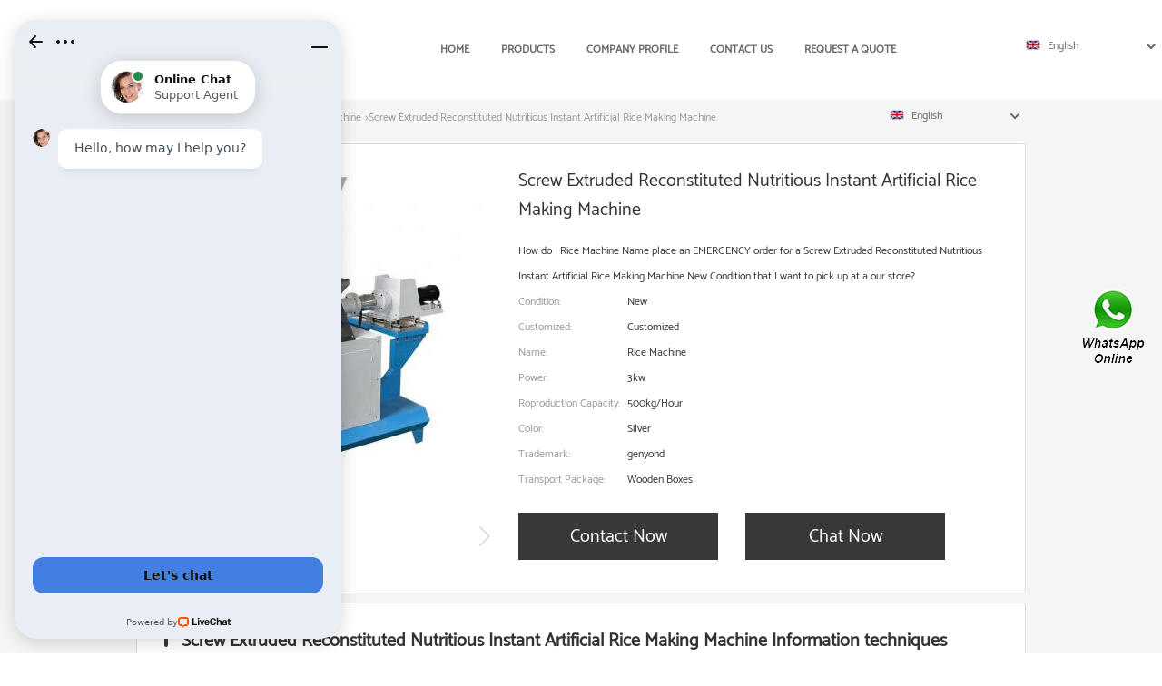

--- FILE ---
content_type: text/html; charset=UTF-8
request_url: https://www.circuitointernazionaledabruzzo.com/artificial-rice-making-machine/574359.html
body_size: 12747
content:
<!DOCTYPE html PUBLIC "-//W3C//DTD XHTML 1.0 Transitional//EN" "http://www.w3.org/TR/xhtml1/DTD/xhtml1-transitional.dtd">
<html xmlns="http://www.w3.org/1999/xhtml" lang="en">
<head>
<meta http-equiv="Content-Type" content="text/html; charset=utf-8" />
<title>Screw Extruded Reconstituted Nutritious Instant Artificial Rice Making Machine - China Fish Drying Machine Supplier</title>
<meta name="keywords" content="Screw Extruded Reconstituted Nutritious Instant Artificial Rice Making Machine, China Artificial Rice Making Machine manufacturer, Artificial Rice Making Machine supplier, Artificial Rice Making Machine for sale" />
<meta name="description" content="How  do I Rice Machine Name place an EMERGENCY order for a Screw Extruded Reconstituted Nutritious Instant Artificial Rice Making Machine New Condition  that I want to pick up at a our store?" />
<link rel="canonical" href="https://www.circuitointernazionaledabruzzo.com/artificial-rice-making-machine/574359.html" />
<link rel="alternate" media="only screen and (max-width:640)" href="https://m.circuitointernazionaledabruzzo.com/artificial-rice-making-machine/574359.html">
<link type="text/css" rel="stylesheet" href="/media/sets/msma/css/common.css" />
<link type="text/css" rel="stylesheet" href="/media/sets/msma/css/shop.css?v=2021020401" />
<link href="/media/sets/msma/css/theme.css" rel="stylesheet" type="text/css" />
<link rel="stylesheet" type="text/css" href="/media/sets/msma/css/iconfont.css">
<link rel="stylesheet" type="text/css" href="/media/sets/msma/css/online-chat.min.css">
</head>

<body>
<!--********************header********************-->
<div class="ym_header">
  <div class="ym_nav">
        <div class="ym_nav_logo"><a href="/" z-st="ym_nav_logo"><img src="https://www.circuitointernazionaledabruzzo.com/uploaded_images/28276.jpg" width="180" height="62" alt="China Fish Drying Machine Supplier"/></a></div>
        <ul class="ym_nav_menus">
            <li class="ym_nav_menus_ul"><a href="/" >Home</a></li>
            <li><a href="/products.html" >Products</a></li>
            <li><a href="/aboutus.html" >Company Profile</a></li>
            <li><a href="/contactus.html" >Contact Us</a></li>
            <li><a href="/contactnow.html" >Request a quote</a></li>
        </ul>
  </div>
    <div class="lang-select">
        <div class="lang-inner fl-clr">

            <div class="select-flag" data-role="selectParent">
                <div class="select-box fl-clr" data-role="ShowParent">
                    <span class="selectTxt" data-role="SearchShow"><img src="/media/langflags/en.png" width="16" height="11" />English</span>
                    <i></i>
                </div>
                <div class="selectMenu" style="display:none;" data-role="ListType">
                    <a href="https://www.circuitointernazionaledabruzzo.com/"><img src="/media/langflags/en.png" width="16" height="11"  style="display: inline;"/>English</a>                                    </div>
            </div>



        </div>
    </div>
</div>
<!--********************header********************--><div class="content">
    <div class="container">

        <div class="crumb">
                        <p><a href="/">Home</a>&gt;<a href="/products.html">Products</a>&gt;<a href="https://www.circuitointernazionaledabruzzo.com/artificial-rice-making-machine/">Artificial Rice Making Machine</a>&gt;<span>Screw Extruded Reconstituted Nutritious Instant Artificial Rice Making Machine</span></p>
                    <div class="select-flag" data-role="selectParent">
            <div class="select-box fl-clr" data-role="ShowParent">
                <span class="selectTxt" data-role="SearchShow"><img src="/media/langflags/en.png" width="16" height="11" />English</span>
                <i></i>
            </div>
            <div class="selectMenu" style="display:none;" data-role="ListType">
                <a href="https://www.circuitointernazionaledabruzzo.com/"><img src="/media/langflags/en.png" width="16" height="11" />English</a>            </div>
        </div>        </div>
        <!--crumb-->
        <!--crumb-->
        <div class="produce-show fl-clr">
            <div class="img-show">
                <div class="tabContent">
                    <div class="big-img">
                        <ul>
                        <li>
                            <a href="https://www.circuitointernazionaledabruzzo.com/pic-574359.html" title="Screw Extruded Reconstituted Nutritious Instant Artificial Rice Making Machine image" target="_blank">
                                <img src="https://www.circuitointernazionaledabruzzo.com/uploaded_images/c28144-screw-extruded-reconstituted-nutritious-instant-artificial-rice-making-machine.jpg" alt="Screw Extruded Reconstituted Nutritious Instant Artificial Rice Making Machine" />
                            </a>
                        </li>
                        </ul>
                    </div>
                    <div class="small-img">
                        <div class="scroll">
                                <ul>
                                <li class="current"><img src="https://www.circuitointernazionaledabruzzo.com/uploaded_images/m28144-screw-extruded-reconstituted-nutritious-instant-artificial-rice-making-machine.jpg" alt="Screw Extruded Reconstituted Nutritious Instant Artificial Rice Making Machine" /></li>
                                </ul>
                        </div>
                        <div class="prev-next">
                        <a href="javascript:void(0);" class="prev"></a>
                        <a href="javascript:void(0);" class="next"></a>
                        </div>
                    </div>
                </div>
            </div>
            <div class="simple-intro">
                <div class="title"><h1>Screw Extruded Reconstituted Nutritious Instant Artificial Rice Making Machine</h1></div>
                <ul>
                    <!-- Product Details -->
                    <li><p style="color: #333;">How  do I Rice Machine Name place an EMERGENCY order for a Screw Extruded Reconstituted Nutritious Instant Artificial Rice Making Machine New Condition  that I want to pick up at a our store?</p></li>                                                                                
                                                                                                                                          <li><label>Condition:</label><span>New</span></li>
                                                                                                                             <li><label>Customized:</label><span>Customized</span></li>
                                                                                                                             <li><label>Name:</label><span>Rice Machine</span></li>
                                                                                                                             <li><label>Power:</label><span>3kw</span></li>
                                                                                                                             <li><label>Roproduction Capacity:</label><span>500kg/Hour</span></li>
                                                                                                                             <li><label>Color:</label><span>Silver</span></li>
                                                                                                                             <li><label>Trademark:</label><span>genyond</span></li>
                                                                                                                             <li><label>Transport Package:</label><span>Wooden Boxes</span></li>
                                                                                                                                                                                                                                                                                                    </ul>
                <div class="contact-btn fl-clr"><a href="/contactnow.html" rel="nofollow">Contact Now</a><a
                            href="javascript:void(0)" class="chat-btn" onclick="chatOnline()">Chat Now</a></div>
            </div>
        </div>
<div class="opacity-layer" id="opacity-layer"></div>
<div class="chat-layer">
    <div class="top">
        <input type="hidden" id="product_id" value="574359">
        <input type="hidden" id="chat_title" value="Inquiry About Screw Extruded Reconstituted Nutritious Instant Artificial Rice Making Machine">
        <span class="company-name">China Fish Drying Machine Supplier</span>
        <p><em><i class="user"></i>China Fish Drying Machine Supplier</em><em><i class="address"></i>China</em></p>
        <a href="javascript:void(0);" class="close"></a>
    </div>
    <div class="msg-box" id="msg-box">
        <ul class="online-msg">
            <li class="left-msg"> <img src="/media/sets/trade/man.png" class="portrait"> <span><em
                        class="contactName">China Fish Drying Machine Supplier</em><i class="startTime">2020-07-10 09:46:19</i></span>
                <div class="txt-box"> Welcome to my shop! Glad to serve you! Please send your question! </div>
            </li>
        </ul>
    </div>
    <div class="send-box">
        <ul class="sendInfo fl-clr">
            <li>
                <label>*</label>
                <input type="text" class="txt" placeholder="Email" id="chat-email" validation-group="default">
                <span id="email_info"></span></li>
            <li>
                <label></label>
                <input type="text" class="txt" placeholder="Whatsapp" id="whatsapp">
            </li>
        </ul>
        <div class="checkBox">
            <label>Interested In:</label>
            <span>
                <input type="checkbox" class="check" value="1">
                Price</span> <span>
                <input type="checkbox" class="check" value="2">
                Inspection Certificate</span> <span>
                <input type="checkbox" class="check" value="3">
                Product Specifications</span> <span>
                <input type="checkbox" class="check" value="4">
                Company Profile</span> </div>
        <div class="send-area">
            <div class="leftarea">
                <textarea class="area" id="sendContent"
                    placeholder="Please enter the products and specific requirements you need to purchase."></textarea>
            </div>
            <a href="javascript:void(0)" class="send-btn default"></a>
        </div>
    </div>
</div>
        <!--produce-show-->
        <div class="product-detail">
            <div class="title"><i></i><h2>                                                                                                                                                                                                    Screw Extruded Reconstituted Nutritious Instant Artificial Rice Making Machine Information techniques
                        </h2></div>
            <table cellpadding="0" cellspacing="0">
                            <tr>
                            <td width="11%" class="title-td">Condition:</td>
                    <td width="22%">New</td>
                                        <td width="11%" class="title-td">Customized:</td>
                    <td width="22%">Customized</td>
                                        <td width="11%" class="title-td">Name:</td>
                    <td width="22%">Rice Machine</td>
                        </tr>
                                    <tr>
                            <td width="11%" class="title-td">Power:</td>
                    <td width="22%">3kw</td>
                                        <td width="11%" class="title-td">Roproduction Capacity:</td>
                    <td width="22%">500kg/Hour</td>
                                        <td width="11%" class="title-td">Color:</td>
                    <td width="22%">Silver</td>
                        </tr>
                                    <tr>
                            <td width="11%" class="title-td">Trademark:</td>
                    <td width="22%">genyond</td>
                                        <td width="11%" class="title-td">Transport Package:</td>
                    <td width="22%">Wooden Boxes</td>
                                        <td width="11%" class="title-td">Specification:</td>
                    <td width="22%">3*2*12</td>
                        </tr>
                                    <tr>
                            <td width="11%" class="title-td">Origin:</td>
                    <td width="22%">Shanghai</td>
                                        <td width="11%" class="title-td">HS Code:</td>
                    <td width="22%">8437800000</td>
                        </table>
        </div>

                <!--product-detail-->
        <div class="product-description">
            <div class="title"><i></i><h2>                                                                                                                                            Screw Extruded Reconstituted Nutritious Instant Artificial Rice Making Machine Exchange Guide</h2>
            </div>
            <!--start_insert_rand_products--><!--start_insert_google_data--><div class="product-row"><div class="news-item">
	<div class="date"></div>
	<div class="news-title"><h3>Artificial Rice Making Machine - Alibaba</h3></div>
    <div class="news-summary clear">840 products - Alibaba.com offers 840 artificial rice making machine products. About 0% of these are Energy Saving Equipment, 0% are Other Food Processing </div>
	<div class="clear"></div></div><div class="news-item">
	<div class="date"></div>
	<div class="news-title"><h3>Artificial Rice Making Machine - Alibaba</h3></div>
    <div class="news-summary clear">840 products - Alibaba.com offers 840 artificial rice making machine products. About 0% of these are Energy Saving Equipment, 0% are Other Food Processing </div>
	<div class="clear"></div></div><div class="news-item">
	<div class="date"></div>
	<div class="news-title"><h3>Artificial rice / Nutritional rice making machine - main products</h3></div>
    <div class="news-summary clear">Alimentative artificial rice plant making equipment is mainly made up with raw materials treatment system, extrusion system, drying system and controlling </div>
	<div class="clear"></div></div><div class="news-item">
	<div class="date"></div>
	<div class="news-title"><h3>Artificial rice / Nutritional rice making machine - main products</h3></div>
    <div class="news-summary clear">Alimentative artificial rice plant making equipment is mainly made up with raw materials treatment system, extrusion system, drying system and controlling </div>
	<div class="clear"></div></div><div class="news-item">
	<div class="date"></div>
	<div class="news-title"><h3>Professional Artificial Rice Making Machine Easy</h3></div>
    <div class="news-summary clear">Quality Artificial Rice Making Machine manufacturers & exporter - buy Professional Artificial Rice Making Machine Easy Maintenance Fortified Rice Extruder from </div>
	<div class="clear"></div></div><div class="news-item">
	<div class="date"></div>
	<div class="news-title"><h3>Artificial Rice Making Machine - Alibaba</h3></div>
    <div class="news-summary clear">840 products - Alibaba.com offers 840 artificial rice making machine products. About 0% of these are Energy Saving Equipment, 0% are Other Food Processing </div>
	<div class="clear"></div></div><div class="news-item">
	<div class="date"></div>
	<div class="news-title"><h3>Artificial rice / Nutritional rice making machine - main products</h3></div>
    <div class="news-summary clear">Alimentative artificial rice plant making equipment is mainly made up with raw materials treatment system, extrusion system, drying system and controlling </div>
	<div class="clear"></div></div><div class="news-item">
	<div class="date"></div>
	<div class="news-title"><h3>Professional Artificial Rice Making Machine Easy</h3></div>
    <div class="news-summary clear">Quality Artificial Rice Making Machine manufacturers & exporter - buy Professional Artificial Rice Making Machine Easy Maintenance Fortified Rice Extruder from </div>
	<div class="clear"></div></div></div><!--end_insert_google_data-->
        </div>
        <!-- BEGIN COMMENT LIST -->
        <!-- END COMMENT LIST -->
        <!-- BEGIN PAGER -->
        <div class="main-content fl-clr">
            <div class="right-content" style="width: 980px; margin-left: 0;/* FIXME: */">
            </div>
        </div>
        <!-- END PAGER -->
        <!--product-description-->

        <div class="contact-us">
            <div class="title"><i></i><h2>Contact Us</h2></div>
            <div class="contact-info fl-clr">
                <div class="left-list">
                    <img src="https://www.circuitointernazionaledabruzzo.com/uploaded_images/28276.jpg" alt="" />
                    <dl>
                        <dt>China Fish Drying Machine Supplier</dt>
                        <dd><span>Address</span>2598 Gevy Street, LD-Laurent, Suebec, D5G 8S9, Canada</dd>
                        <dd><span>Phone(Working Time)</span>+1-558-589-7955</dd>
                    </dl>
                </div>
                <div class="right-list">
                    <form action="/contactsave.html" id="form-inquiry" method="POST">
                    <ul class="fl-clr">
                        <li><label><i>*</i>Email</label><input type="text" class="txt1" id="email" name="email" value="" placeholder="Please Enter your Email Address" /></li>
                        <li><label><i></i>To</label>China Fish Drying Machine Supplier</li>
                        <li><label><i>*</i>Subject</label><input type="text" class="txt1 txt-val" id="subject" name="subject" value="Inquiry About Screw Extruded Reconstituted Nutritious Instant Artificial Rice Making Machine" /></li>
                        <li class="fl-clr"><label><i></i>Quick question</label><div class="select fl-clr">
                            <ul class="fl-clr">
                                <li class="select">
                                    <a class="select-box" id="slt2" onclick="boxOut(2)">
                                        <span class="selectTxt" id="selectTxt2">Quick question</span>
                                        <i class="select-btn"><a href="javascript:void(0)" class="search-btn"></a></i>
                                    </a>
                                    <span class="selectMenu" id="selectMenu2" style="display:none;">
                                       <a href="javascript:void(0)" onclick="getvalue('Quick question','2')">Quick question</a>
                                       <a href="javascript:void(0)" onclick="getvalue('I&#039;m very interested in your products; could you send me some detail reference information?','2')">I'm very interested in your products; could you send me some detail reference information?</a>
                                       <a href="javascript:void(0)" onclick="getvalue('Please send me detail product specification, thank you!','2')">Please send me detail product specification, thank you!</a>
                                       <a href="javascript:void(0)" onclick="getvalue('May I be an agency of your products,and what&#039;s yourterms?','2')">May I be an agency of your products,and what's yourterms?</a>
                                       <a href="javascript:void(0)" onclick="getvalue('We intend to purchase this product, would you please send me the quotation and minimum order quantity?','2')">We intend to purchase this product, would you please send me the quotation and minimum order quantity?</a>
                                    </span>
                                </li>
                            </ul>
                        </div>
                        <div class="tips">What is this?<em>This feature is Quick question function, select the corresponding question types, automatically enter the corresponding problem, remove your trouble of typing<i></i></em></div></li>
                        <li class="area-li"><label><i>*</i>Message</label>
                        <textarea class="area" id="area" name="message" placeholder="For the best results, we recommend including the following details:
-Self introduction
-Required specifications
-Inquire about price/MOQ"></textarea></li>
                    </ul>
                    <div class="send-btn"><a href="">Send Now</a></div>
                    </form>
                </div>
            </div>
        </div><div class="recom-product">
            <div class="title"><i></i>
                <h2>Product Categories</h2>
            </div>
            <ul class="fl-clr">
                <li><em></em>
                    <a href="https://www.circuitointernazionaledabruzzo.com/fish-drying-machine/" rel="nofollow"><strong>Fish Drying Machine</strong></a>
                </li>
                <li><em></em>
                    <a href="https://www.circuitointernazionaledabruzzo.com/artificial-rice-making-machine/" rel="nofollow"><strong>Artificial Rice Making Machine</strong></a>
                </li>
                <li><em></em>
                    <a href="https://www.circuitointernazionaledabruzzo.com/pet-food-extrusion-equipment/" rel="nofollow"><strong>Pet Food Extrusion Equipment</strong></a>
                </li>
                <li><em></em>
                    <a href="https://www.circuitointernazionaledabruzzo.com/microwave-vacuum-dryer-machine/" rel="nofollow"><strong>Microwave Vacuum Dryer Machine</strong></a>
                </li>
                <li><em></em>
                    <a href="https://www.circuitointernazionaledabruzzo.com/pasta-manufacturing-machine/" rel="nofollow"><strong>Pasta Manufacturing Machine</strong></a>
                </li>
                <li><em></em>
                    <a href="https://www.circuitointernazionaledabruzzo.com/quick-defrost-machine/" rel="nofollow"><strong>Quick Defrost Machine</strong></a>
                </li>
                <li><em></em>
                    <a href="https://www.circuitointernazionaledabruzzo.com/corn-starch-making-machine/" rel="nofollow"><strong>Corn Starch Making Machine</strong></a>
                </li>
                <li><em></em>
                    <a href="https://www.circuitointernazionaledabruzzo.com/single-screw-food-extruder/" rel="nofollow"><strong>Single Screw Food Extruder</strong></a>
                </li>
                <li><em></em>
                    <a href="https://www.circuitointernazionaledabruzzo.com/food-grade-extruder/" rel="nofollow"><strong>Food Grade Extruder</strong></a>
                </li>
                <li><em></em>
                    <a href="https://www.circuitointernazionaledabruzzo.com/fish-food-processing-line/" rel="nofollow"><strong>Fish Food Processing Line</strong></a>
                </li>
                <li><em></em>
                    <a href="https://www.circuitointernazionaledabruzzo.com/snack-extruder-machine/" rel="nofollow"><strong>Snack Extruder Machine</strong></a>
                </li>
                <li><em></em>
                    <a href="https://www.circuitointernazionaledabruzzo.com/dog-food-equipment/" rel="nofollow"><strong>Dog Food Equipment</strong></a>
                </li>
                <li><em></em>
                    <a href="https://www.circuitointernazionaledabruzzo.com/floating-fish-pellet-machine/" rel="nofollow"><strong>Floating Fish Pellet Machine</strong></a>
                </li>
                <li><em></em>
                    <a href="https://www.circuitointernazionaledabruzzo.com/instant-noodle-making-machine/" rel="nofollow"><strong>Instant Noodle Making Machine</strong></a>
                </li>
                <li><em></em>
                    <a href="https://www.circuitointernazionaledabruzzo.com/microwave-roasting-equipment/" rel="nofollow"><strong>Microwave Roasting Equipment</strong></a>
                </li>
                <li><em></em>
                    <a href="https://www.circuitointernazionaledabruzzo.com/heat-pump-food-dryer/" rel="nofollow"><strong>Heat Pump Food Dryer</strong></a>
                </li>
                <li><em></em>
                    <a href="https://www.circuitointernazionaledabruzzo.com/cookie-production-line/" rel="nofollow"><strong>Cookie Production Line</strong></a>
                </li>
                <li><em></em>
                    <a href="https://www.circuitointernazionaledabruzzo.com/pet-food-processing-machinery/" rel="nofollow"><strong>Pet Food Processing Machinery</strong></a>
                </li>
            </ul>
            <div class="slide-more">
                <a href="javascript:void(0);">More</a><i></i>
            </div>
        </div>
        <!--product categories-->
        <div class="new-products">
            <div class="title"><i></i><h2>New Products</h2></div>
            <div class="tab-content">
                <div class="tabs-list" id="tabs-list">
                    <ul class="fl-clr">
                        <li><a href="https://www.circuitointernazionaledabruzzo.com/artificial-rice-making-machine/574361.html" title="Best Quality Nutritional Artificial Rice Making Machine"><img src="https://www.circuitointernazionaledabruzzo.com/uploaded_images/c28149-best-quality-nutritional-artificial-rice-making-machine.jpg" alt="" /><i>Best Quality Nutritional Artificial Rice Making Machine</i></a></li>
                        <li><a href="https://www.circuitointernazionaledabruzzo.com/artificial-rice-making-machine/574360.html" title="Nutritious Instant Artificial Rice Making Machine"><img src="https://www.circuitointernazionaledabruzzo.com/uploaded_images/c28148-nutritious-instant-artificial-rice-making-machine.jpg" alt="" /><i>Nutritious Instant Artificial Rice Making Machine</i></a></li>
                        <li><a href="https://www.circuitointernazionaledabruzzo.com/artificial-rice-making-machine/574359.html" title="Screw Extruded Reconstituted Nutritious Instant Artificial Rice Making Machine"><img src="https://www.circuitointernazionaledabruzzo.com/uploaded_images/c28144-screw-extruded-reconstituted-nutritious-instant-artificial-rice-making-machine.jpg" alt="" /><i>Screw Extruded Reconstituted Nutritious Instant Artificial Rice Making Machine</i></a></li>
                        <li><a href="https://www.circuitointernazionaledabruzzo.com/artificial-rice-making-machine/574358.html" title="Hot Selling Artificial Rice Making Machine Price"><img src="https://www.circuitointernazionaledabruzzo.com/uploaded_images/c28150-hot-selling-artificial-rice-making-machine-price.jpg" alt="" /><i>Hot Selling Artificial Rice Making Machine Price</i></a></li>
                        <li><a href="https://www.circuitointernazionaledabruzzo.com/artificial-rice-making-machine/574357.html" title="Automatic Artificial Rice Making Machinery"><img src="https://www.circuitointernazionaledabruzzo.com/uploaded_images/c28146-automatic-artificial-rice-making-machinery.jpg" alt="" /><i>Automatic Artificial Rice Making Machinery</i></a></li>
                    </ul>
                </div>
            </div>
        </div>
        <!--new-products-->
    </div>
    <!--container-->
</div>
<!--content-->
<div class="ym_end_menu">
    <div class="ym_con_pic">
        <!--**dl1**-->
        <dl class="ym_end_menu_dl2">
            <dt>Fish Drying Machine</dt>
            <dd><a href="https://www.circuitointernazionaledabruzzo.com/fr/il-circuito/foto-aeree.html">Fish Powder Drying Machine (Tray Dryer) with Low Price</a></dd>
            <dd><a href="https://www.circuitointernazionaledabruzzo.com/it/">CT-C Hot Air Circulating Drying Oven Fish and Shrimp Dryer Machine</a></dd>
            <dd><a href="https://www.circuitointernazionaledabruzzo.com/it/documenti/circuito/1-scheda-prezzi.html">Fish/Vegetable/Herb Drying Machine Made in China</a></dd>
        </dl>
        <!--**dl1**-->
        <!--**dl1**-->
        <dl class="ym_end_menu_dl2">
            <dt>Artificial Rice Making Machine</dt>
            <dd><a href="https://www.circuitointernazionaledabruzzo.com/artificial-rice-making-machine/574361.html">Best Quality Nutritional Artificial Rice Making Machine</a></dd>
            <dd><a href="https://www.circuitointernazionaledabruzzo.com/artificial-rice-making-machine/574360.html">Nutritious Instant Artificial Rice Making Machine</a></dd>
            <dd><a href="https://www.circuitointernazionaledabruzzo.com/artificial-rice-making-machine/574359.html">Screw Extruded Reconstituted Nutritious Instant Artificial Rice Making Machine</a></dd>
        </dl>
        <!--**dl1**-->
        <!--**dl1**-->
        <dl class="ym_end_menu_dl2">
            <dt>Pet Food Extrusion Equipment</dt>
            <dd><a href="https://www.circuitointernazionaledabruzzo.com/pet-food-extrusion-equipment/574396.html">Fish Feed Pet Food Extrusion Machine</a></dd>
            <dd><a href="https://www.circuitointernazionaledabruzzo.com/pet-food-extrusion-equipment/574395.html">Pet/PP/PS Sheet Extrusion Machine for Blister Food Packaging</a></dd>
            <dd><a href="https://www.circuitointernazionaledabruzzo.com/pet-food-extrusion-equipment/574394.html">Automatic Double Screws Dog Food Animal Feed Processing Extrusion Equipment</a></dd>
        </dl>
        <!--**dl1**-->

        <!--**dl1**-->
        <form action="/contactsave.html" id="form-inquiry" method="POST" enctype="multipart/form-data">
        <input type="hidden" name="message_type" value="text/plain" />
        <input type="hidden" name="subject" value="I want to have a cooperation with your company" />
        <input type="hidden" name="message" value="I want to have a cooperation with your company" />
        <dl class="ym_end_menu_dl3">
            <dt>SIGN UP FOR OUR AWESOME NEWS</dt>
            <dd><input name="email" placeholder="Email Address" required="" type="email" class="input1"><input value="Subscribe" type="submit" class="input2"></dd>
        </dl>
        </form>
        <!--**dl1**-->
      
    </div>

</div><!--********************ym_footer********************-->
<div class="ym_footer">
      <div class="ym_con_pic">
            <p class="l1">China Fish Drying Machine Supplier. Copyright © 2017 - 2026 All Rights Reserved.
                              </p>
      </div>

</div>
<!--********************ym_footer********************-->
<script type="text/javascript" src="/media/sets/msma/js/jquery-1.9.1.min.js"></script>
<script type="text/javascript" src="/media/sets/msma/js/search.js"></script>
<script type="text/javascript" src="/media/sets/msma/js/qazy.js"></script>
<script type="text/javascript" src="/media/sets/msma/js/product.js"></script>
<script charset="utf-8" language="javascript" type="text/javascript" src="/media/sets/msma/js/jquery.cookie.min.js"></script> 
<script charset="utf-8" language="javascript" type="text/javascript" src="/media/sets/msma/js/jquery.base64.min.js"></script>
<!-- Start of LiveChat (www.livechat.com) code -->
<script>
window.__lc = window.__lc || {};
window.__lc.license = 11450548;
;(function(n,t,c){function i(n){return e._h?e._h.apply(null,n):e._q.push(n)}var e={_q:[],_h:null,_v:"2.0",on:function(){i(["on",c.call(arguments)])},once:function(){i(["once",c.call(arguments)])},off:function(){i(["off",c.call(arguments)])},get:function(){if(!e._h)throw new Error("[LiveChatWidget] You can't use getters before load.");return i(["get",c.call(arguments)])},call:function(){i(["call",c.call(arguments)])},init:function(){var n=t.createElement("script");n.async=!0,n.type="text/javascript",n.src="https://cdn.livechatinc.com/tracking.js",t.head.appendChild(n)}};!n.__lc.asyncInit&&e.init(),n.LiveChatWidget=n.LiveChatWidget||e}(window,document,[].slice))
</script>
<noscript><a href="https://www.livechat.com/chat-with/11450548/" rel="nofollow">Chat with us</a>, powered by <a href="https://www.livechat.com/?welcome" rel="noopener nofollow" target="_blank">LiveChat</a></noscript>
<!-- End of LiveChat code -->
<div style="position:fixed;z-index:999;cursor:pointer;right: 14px;top: 50%;transform: translateY(-50%);">
            <a href="javascript:window.location='https://api.whatsapp.com/send?phone=+6584259876&text='+document.title+' From '+document.URL" title="Contact Us">
            <div class="footer_webim">
                <img src="[data-uri]
FUlEQVR4Xu1cCZhVxZU+b9+6Xy/QzY4NNCCfIIugY0hURP0wgktwC5+KjsaNmJiQhMlMyKhZvgnB
xIkQ4xIn0SyKe0aNikFwRTQiIkKDLAJCN72/7tdvf3f+v27dx+u2sXnvNej49YX67r11T1Wd89ep
U6dO1WuRvqsPgS8kAoZhnIN0F1IN0qGuNnxYhXRHKpUa8XkAwnY0mYDgb6G9qTm3aaBEFqcAz+F0
OtM519MLBY4KYABqDdIp5NdmO9hkLBWV9mSb7A3tkv2RvdKRCokYhrgdAennHShVRSOlxFMqPof/
YDmAZ+AfANxvt9kH9wIGOVVxRAEDSPcjXYUkdrtdMRaKt8oHLe/Kq3Wr5KPoNtkZ2S4NiQMSS3aY
QAAJgupyuKXEVSLDPCNkuK9avlx+hhzfb7JU+gapelinrnct6E/OSeoCiI8YYBAmgaHjpPAEqyna
IC98/L/y2Md/lh3RGulIt4nH6ZIid1D8Tr+47C6IQVAJmkgqnZRIKiyhRAvuCfEYXhnsHiYz+s2S
ucMvl1ElY026VErVj3TEZMnG94g0kkwmjXQ6LS4XQEgb8vSeR2XZtl/IjvhW8bh8UuoqBVAlgIda
kgYJ7uDErgyVaZoMwwFlS4vNzneHxABec6xZ2uMdUiYDZN7QK+TGcYvE7fRIKpFEYZs4HI556KC/
FqBAPRbtdcASiYQCy+12K626bcO/yeP7H5JSv0/Kff3FYwsICABLls2GFnZlhMON2mkOUmW4gIlD
kraUtMWbpLatQSYWnSC3Hr9EplScLOlkWlJGip20COWW9Ch5ngS9Clg2WLtCH8r1r82X92PvyMji
4eK0u6FFGiQDupRl/E3eAZoyc2AJYBF0m5mhtM60b/qCOvLbx+GdYk845b8m/07OO+ZiSSVTJmhO
10wM0VV5YvKpxXoNsHjc1CyPxy2bmzbIZS/PlUajHramSpKwR4YNGpMRms1+QqeyvpKS9FkY6Ufi
jFGsLhc6oT5WK41trfKLKcvksuqrTdDSKfDh6TXZshF09kYvQLM+gN0Sr8crW5rfl0tXfU0abLVS
XTwCs19cCW4OL1MGKBAysjQmoznmgwmuZc3MPEt6Q2kmNVAkCrek3NFfUj6Rm9+6Sbzilwurvy7J
SFLi8bgBs9DroBVcIYD6CgB72evySGP8gFzy/Fz5Z2SdjCsfKUYKghEmbaOSRtK0XcDKDbfBHH5Z
XZZB5VO6UdPQxqlhC1K30y110XppD0fkyZnPyYmV06Uj0kEta4SD2783lMKqo2DAotEoLJJdXB6X
fO+Vm2T5h8tkQuUoTo7msAJYTrtTmuKN0h5tg2IVSdqWkBKvB05puXILOqOm1FGr4aFF7YQtwKNb
siO0U6o8o+Wl2W+KB/oWS8Q4+ZRhImjpLdAsq5pXfbFYbCGHIsF6ZfdquWvzctisgcK8JHynNOwJ
vYKPQnukVCrl55OWyV9PeVTuOelBqYCT3hQ+AJok7E7n1F1eVxrVBpKiBegdcDcG+QbLxubN8vO3
fywOl0McmFWhhc15CXeIQgVpWLgjbLgcLjGAymmPnyw1kc0yvKhSIIrSEhcYro83i08qZMWMx2RS
5aQMG49uf1Tmv3KpVJcMVh57JzvVw4jsOor5btXRnmiX9g6RlXNWysT+0yQajdA/uwLD88HeAC5v
DYtEIgsNjDuX2yWPbHtY3mxYDz+rRMIp9ryBmUqkNRmRhnCb3Db5JwosA1N+GjMYr3OGzZFq/0hp
irWA1rRHMXxjSuE5gZRE4nN2Yn6nd2gXNSyJlEDbXptXmlOt8tsNd6lh7bArLXugN8BiHXkDlkwl
l1K76DDev+kecXvAX9KmBIetVx5+U0dIppVNl69WnaP4TXESQD6Hlw8Fvj7yStnf2qZsGIeXQZeA
wsNzTyUSio75mFQOPlvDl3R6OBIsdgSBTMPnKHd65dmdz8rWls16cuktuAoATM10mJ3WHVgr79Vt
kWJ7QDFLu0VPPg4hEzC6pw4+WYJYBil7Q4G0hrD87OHnShCRieZYSGkZNSoN1UxCE1PQjiRAMJOZ
x2cCk+AzAct8J1hmZ8RB63Nh1ozXyUu7VovhQD5o29vbn+oN2PLSMDS+WC1m4MU9v/3viDY0isNw
QggKBkH18ABGUuIoV3ya0QU4GTrKkIAWjet/rMwbcYXUhdoBNrRKaYmpKQfvptaw7sxQZDsZOjPf
fMdwR9tOrD0dKZs8seUJ6YBNg5Flu+f2BmB5Oa7QkpsYfuFM+F7DJuUFYKmsZiybw65WiWSeziUF
UYBxOKr1oQken31ur4wMwgVJsKxeXfboi1nRxE86vqw7jXbYosNpl+3hzRKOtsO5rZBY9tq1AOTy
0jAIXEFjWheplZ31OxF6ISJAh+Bw6MH4mutBkf3hfRn2LGeTw8rn98relj2yfMMyKYZPlk5DCwCa
kdCJz90lAKLyee+S0phs8B+dJOJ3OeUjtP1+w1Zxup2d16JHGzC257I5YbBrZUfbDnHCfaCRp9ak
aMeAFD0FFxbJq3e9LrXttSrSQIPO5ISTeaD9gFz993+V3W27pAhGOq6GnKomc+ezlWijVOKo03d2
CMswTz3jrtb3nL0Z2YgY8t7+d5X60zY2NTXNLwArVTQ/DWNJqH99qAGuA8LKDgemdA47KhqGJOwH
1tswvh7Z2LhB1ux+Cb2spncIhQW6zyMPbfqrvFDzovQvDZizHcYlF1IElHdqIY21SnjmqoGTibKD
vJOGtDrPpDHz1ExLpMHD3tbdahamCwR/bMBRB6ylpcVh045mSwRgcfThHzUL8QplsxIqJeFpY9EE
w/Krdb9G5LQVAPqVUPFIXGaNOFuGVg6R1nAUWqFnR+UWmLMlBVYTiHqndukJpcvdNPiaXn+jkrFO
2rSWVJtarlrxtaMOWGlpqWnFaWCVeeVw4ILajLFTAHMmNA1w0A/XY+9bcs/au8XtdakgRXtHu4yp
HCNLpy+VSHNKoskE8qmZejjqIcZqD5msYZhNk1UulUZ0hOtZqn0vXvkPSTDqtSEEnRU9sINBB95V
cFDnu+Bu+EqdsviNxbAnG6Q0WKbC0e2t7XLx+Etk4eSbJdSEcIw9pTSy60X3hdVFEnFoWxKxe5XT
IwQqDERfEe1bFzqytceCPRDkBZiqE8yUB/qJHW6EipYCKW5GcDJwQnArUbSgxycJV0Kue+FaaUk0
STBQrIRPwfDdctZtMn/CfAk1xiQq2OxwwItCeTM5xIn621IRzIxOCUUT0oywTRrOqNuJdtCeo5uk
jDP3RMBauVdHdzgi0um/fGaA0Rb1L6+Uga5BSnAbGExDxbh3gdGl3gmiDf4QbUh5SUDW1q2TRSsX
id1tF7/bL+F4WHw2vyybfad894TvSFtLHNtwHYh+EAyC5ZCWWESGuqpkxZyH5a5Tl8tJ/aZLc1sE
wIXFibpdAFjRElwmPiOpoQheqjH0bVBpdmZZWRnXYQVd+WrY6gRmtWHFQ2R0v9Gw+5yByJQ5FO0E
SicyTcMPsaSsf0Du23i/3P7aUnHDtvmwgxQBIAFbkfzyrKXyx9kPoAOqpLaxFdoGjTMAXsIvS0/7
lcwefZ5cP/VGeWLu4/LAmQ/KuJLjpa6hDaC3K2ANpVHKHigQY+jEoqBPTho0TYwo+ctX1M745lUL
eusOzoqlzjKpKj8GAUF0JmyaCz3LIYId6c4JebRrxfC3ghUe+eHaf5ffb7hX3D439iY9EolH1FbZ
FRMulzXzXpaFU78v/lS5xA645Mdf/pFcMPYCiSFME+uISqWrQi6feJm8dPFq+c0Zv5UhviqJJGN0
GdQqQ4GGzorDe63yHSMDgwMwYyNMTiZ74cpraRQMBp8KtcKlwPWlISfKn2v+BNDsiAyAaQ5AGm/t
enTmESB7/UoDr1l1LUI5Ublx8k3ihH2KQehUNCpDigbLkhlLZP5xV8m25q1yPjQrEY9norexVAwz
AOyiq0hunHoDoiQuufYf3wA4XjWjUsVZPzv0hLKpEnDDz0OMH+vRf/YCXvk5rqbNN2NY54yeI8NL
hkvciJoGGMaYE4Gd924Sh0y5txj2r1gWvPItWbTm+xh8EfF6vcrOMKyciCfkuIpxcv7Y87BepbAc
UpgM0CFWUq4MrhbsUSICroacHTR2aHmEbgo2jS6cMFeFqg10oGHYZnymgIHxGdEYNKJ4mJw9cqa0
xhJKKBuEskMCMt5dcuAbJ4F+nmIZXF4qSzYulQv+doGs3feG2vxFZBQ2yQlv3YyFqaAIgOeMmQGM
hh2BS15P7nxUfEVEDG07oV0um7QlwjK5eIp8afB0SSDcRDckWFpcsMFXs2++qBcVFa1W+9dwThdM
+LYEnYh5YXMDMGG2gpH/1GQO2aArINX9B8jqxn/Iuc9+Vf7jjR9iT3Or2vClphIoJrWhq49O8Jkz
L4G8D3bwn03rpTJQBpOASAiyk0hh2K+rxl8u5f4KteJAfq8dHyjIEiKmPx4e+kZGHhau+abcUbNc
xvcbjOFJO3Y4XWESOQBuB8LZ+9tCMgDHm84afK7MHXGRTB4wWSq8A/SO+MH66jsOyB82/0l+tuFH
Ul7shwPtw7DFhgu0cB82Vqrdx8oL566UUneFcniLAt7D4ubwOT4cykPQtIfbDZ/bJw04RzH7hRlS
l9wDzYE3n1mSfBqvZkyL27Z0zDnLhjCcasNYd8ImjQkeL5NKTpCzh8+SIcGhED4sb+17Wx7D4ZYN
rW/JQH+5BHDyhwFLdlAMs+Guhjp5/MxHZPaoCyWMdarL7Vzscbt+WoCInYoWjHwkGqlBXGqMD4dN
7q+5W77z9vUysmRE1iTZzQ73IblngBFDGsB14LxYYzSEKEgU3r9bAg4MecyqbYk2+FkeGYBVhsNw
qUmBQnDC2NS4U26qXiBLv7JMYhGEDNELfl/vHhnIy63IlheM4jiODYIlZF39G+JDnN+LeBcWPoqM
XnauFxfvAcT6g0VF6tgAweORA9ZdHhgmbqxhVdwNuulGWzRvNc27ZWblTLnlxJ8jgouQENr3+wK5
N94DswUDhjjTEA9mt49ad8iaA8/KwOJK5W1jTjMB42pcX5kQSxcf7VA6aO1WBtxFOE9m1nNwD9Pc
9ySgNS07ZGJwstx7yu/VAT0eE8CM+0SuHXU49IUDRqkwM73a8JKEsMk80jNWhXh4OI5LIg4x5bNB
I3qru+mXeW1uHEaJAKztMjV4stw3/Q9weo8Rujr6TMXXDgeAXGkKAgz7hX/kcKR9f3rvCvF7A2qm
sjkRjkZmK45btsVDOJIZULOdedoQDqd1NsxcevYYrrG0yhLOiYhIM85q1IX2ycUD58lPp/1SKv2D
JIZ1qRPHQHv7AEo2qAV1Oo8U4fCa7GnfJbNePFECAexNQpua4X07oAGjAtUypWSq7OzYKa+3vApn
tRTryVINEJs23Y9uV1EEUnNHx1MdbAF5GIZ/X3i3BI1iWTT6Vrl09JVYkpkHT+DYvg9+JuSqNbnQ
F6RhKpCH/w9t+x/5oKFeqtIRGV8+Qc7qd47MHDhLTqo4BdpVrIbOH7f/Th7Z+4DsCm+TYk+J+B3F
6lQPN0Ro77rrOZr1JKIi3MSNpTrUEdAiW5lcNGCeLBizUEaVjkOIFs4qFu5up+tpu8MxJxfh86HN
W8Ow0XAvohLXxOMx+cYLl4mvxC1zhp8vMwafjVhXkckLNCKBTQ8nQz1QFzqcf9v7sLwCz/6dljcl
7UTcn5ODsnVUNdMf40VH1LzzaEFKqr3HyvT+p8k5g+bK+P6TVd3cy6R3jyjFFJRfnw8AuZbJGzAs
ftUkFklEJAzfqCJwcENGbbNxCNlstyK9i/erIdZsLs55cedofdObsi+6W3gWdlvbZqmN18LxRGQV
/1z4VwLnd3TRGBlTehzs3yA5PniClPn6mSCah89Y/3OITJydq9CfCT00zGCCW6EuAoh3/uLjkFtZ
+H6DKtPliiaiRmOk3qjt2GfUhj826jtqjbZYKFO3RY6tNLSBfSTDeOwzETrfRsHw1yzAANTd+dSD
cisIsgX4J1DUGaRRdIbxDtIx+bT1mZcB4weQfnMkGEG9E5EmHYm6++rsQ6APgT4E+hDoQ6APgT4E
+hD4AiCwfft2/pjauPTSSzv9YgLvK5i/YMGCZdlijhkzZg/SZubxjvRBITDcd999l69YsSLnk87g
69fkj0vMDRs2VBXCQ05lAdgQDdhTVsHXXnvtBM0MgcyEfCHcVczHfT6YHKHLPZRTg1nEp59++kus
A3WNyaUO8IewhXnAkOm5555Tf7ngSF6ZjdwBAwbU64bMYDyuO++88wdag3gUOhN6X7JkyS+gUR8D
xAf2799PoGXatGnrbr/99htJBwBeRAdUWPVAc84D/S5LsMWLF/+Y3+rq6gLMW7Vq1Wl8nzhx4hbk
eZigOXda9Khvte68TliAv0XMAO29vO/du7fTWhPlnmMd6Ngr0P5WPoP2t1YlAJjtMu+/mfgMug/R
1rRODXX3gh8r4GeaSti3+R2Vnc53CPcTVLIf4DzOfDR+mWbiSr4DpG/phj7CnQceVG+DAbXW1MMs
owXWd+ZDo0ZZ7xazLAMeXsnO19+2gMdMZ6L8BcwHXw9bIwG83mbJBtC9WXWos9VZbc/VvN/chUbx
CXl3WPV86h2EDUh7NdMvszA1BXkfgbFHmY/nbbRfYF4dbgAwyzVAy5HntHoN9I901xgAv470HM78
DvpT+Q7gv8N3tMc/3kGmm/GMkGr3F0B9TfM3CHQ8ZsjOXmNRozOqNRhpgHuRBmih5vUezTt+waVA
f4wKA5BLKB/zUP7YHkEDcS0TGjhfV6wMPfJ2gpk3aJizhdXfqFkGGivTANCOUDNv1QAMYjldNtPL
WoOpoTeRHm2qXuelwbZ6m/xcmM28xR/auMXK55BD2m69Z8mQCT9BE0/SAKnRAnp1Jh3gZDrGahu0
J/YIGIifRCWNAOdVVmSNZWoY85Hq+ayHL7VBzazaaKv6AcC3NQDn0RaBfh+10wJIq3sGYMtWde1R
AmjN0LqTONHwR1a2bHvIb9lJT16iO4ya/A1LcDxfozvzNtAxfKvKok6/rtutRxhHVs+xN6qmVYk1
BFmRBaBm/EqLgazhRJDUhXI8KcNeGw2h+bs/atst/AaG5/Fd96yi5+ShmeYE8IkLdVxsCanrUFp+
qASeZmie1ZBFhygNY+eyw5lHGot3zetxpAGfPINBBaAN7fnSRlMxk62SGjxlDNEbNKbqgjbdTFpt
gFWeHhbsNYee5j8hnGXfIATD2ZnvdBNQnv5cd5PEeRY9aDZbWm7xYk1GnEyo2awDdO00Mdn1aaXI
jASrw7JpwPcZPaNlIvyfLEh3IbsA3uljqek5O18bfDqM6g/haOObRg89Y9FpF0IBAIAX8J49hLOm
8xpdxyBrItFCfwwQ1C426lqMW1praieZ9GycZnvUbt3OenY8QDnAd2obgFaarDWP2jZTuxpK8w8b
rMNC9P8JkWXw0UHfOxTLnMgIojVZHa5oBW3kHm4jR5tu48aNyvEcNmwYQfnERYM/atSoKoC2CQ57
cy785X1kM5dGjjatdh9k7Nixm7pre9u2bXQjjDPPPPPpo81bX3t9CPQh0IfAFwIBhnAsf40GFc9/
0QvxXOVTwUAW0l57Gn7S7blW8rmmh0B3EKTuUi5RVDicw1gHHNtnP9cCF8KctSThskmvz1R1lleP
/D1W/aRB2sYlEIOMBEfH0xQJwJ2l827gu7UwB/0U/a5CSXifZIWmrbib1QbqmIM2uGpQHcj3QuTr
9bIWc3o50ql+K/TMGJcVLNQAdtJGKzStlz4ZIa3IAbzxICu2vHNrvZoFitoLsDqvq6ajI6f3luAF
Oa5g5Ctbt24dw/UgwssMvHW6Kisr63RGygplg36otk02ALqK37G+K+YdmnMW73A4t9AbB+0Q0LwM
bzwE0Fx4r+L366677g7cbNDOb/I9FAoF8d19zTXXPMj1IMpyLcnvamm0adOmSZ8LwBBDH05GTj31
VCV41+udd975F+bhh1ztYHoinyHEd2fNmrVa06oOw/c2CozY/pcpMMHHpUIu06dPV7Tr16//Eu8E
cOHChYz381Ll8fvN0Jo1axTYAHU4lj0qagq6pZou75OWXWUqSMOsyvbs2VPVtWLaMDB/DCMB0JDw
jh07VETjjDPOeJ53AFTEzQ8OOwC0tba2VoE/ZcqUdbwDYO4IyYQJE9bzDi0q5f3666+/w2rrmWee
uYTP0MgP8F1FfNkhuJmn2XUCcJ22CLvymst7QYCNGzdO7UXefffdP7AiqnynLbKYvPbaa5U2rFy5
Uv0RsYEDBzJgKABI/eFtAPQm7zU1NeN5x+7T67wDYA4rBQbvWFArDYU2ZRbL0PChzING7Rw6dKia
XADi+YzFWSEedMhWa/8hF2COGK2epQ7lUqg4FrSJIeBOmxTWro9lZ7LjUyyTZfBV/Mra9KBm8j0r
5sXNGtpBh7aJnXixYmlHDIB8KtY7QBlGGZKG4VW9z8vacNWBQZWnhw4DeCq6CWHXElTG5JEGdgWY
7wBxi1Wnnjgyu026Y0qzOzAXHzAfufvK9CHQh0AfAn0IfMER+D8kTI9D97OsdQAAAABJRU5ErkJg
gg==" alt="Contact Us">
            </div>
        </a>
    
    </div><script charset="utf-8" language="javascript" type="text/javascript" src="/media/sets/msma/js/product.js"></script>
<script charset="utf-8" language="javascript" type="text/javascript" src="/media/sets/msma/js/online-chat.min.js"></script>
<!--27e76ef6b60400df7c6bedfb807191d6--><!--OMS3--><script defer src="https://static.cloudflareinsights.com/beacon.min.js/vcd15cbe7772f49c399c6a5babf22c1241717689176015" integrity="sha512-ZpsOmlRQV6y907TI0dKBHq9Md29nnaEIPlkf84rnaERnq6zvWvPUqr2ft8M1aS28oN72PdrCzSjY4U6VaAw1EQ==" data-cf-beacon='{"version":"2024.11.0","token":"ed18919bbd1241898964e6929b699fd2","r":1,"server_timing":{"name":{"cfCacheStatus":true,"cfEdge":true,"cfExtPri":true,"cfL4":true,"cfOrigin":true,"cfSpeedBrain":true},"location_startswith":null}}' crossorigin="anonymous"></script>
</body>
</html>


--- FILE ---
content_type: text/css
request_url: https://www.circuitointernazionaledabruzzo.com/media/sets/msma/css/common.css
body_size: 1049
content:
@charset "utf-8";
/* CSS Document */
html {color: #333;overflow-y: scroll;background:#ffffff;font-family:Arial, Helvetica, sans-serif;}
body, h1, h2, h3, h4, h5, h6, hr, p, blockquote, dl, dt, dd, ul, ol, li, pre, fieldset, lengend, button, input, textarea, form, th, td { margin: 0; padding: 0; }
li,h1, h2, h3, h4, h5, h6 { font-size: 100%; font-weight: normal; }
address, cite, dfn, em, var { font-style: normal; }
ul, ol { list-style: none; }
a { color:#06C; text-decoration:none; }
img{ border:none;}
strong, th { font-weight:bold; }
.ui-header .ui-title, .ui-footer .ui-title { margin: .6em auto .8em auto; }
.fl-clr {/* zoom:1; */}
.fl-clr:after {display: block;content: '';clear: both;visibility: hidden;}


.service-box{ width:100%; background:#ececec; border-top:solid 1px #ddd; padding-bottom:50px;}
.service-list{ width:1190px; margin:0 auto;}
.service-list dl{ float:left; width:271px; border-right:solid 1px #ddd; margin-top:30px; padding-left:25px;min-height:130px;}
.service-list dl:first-child{ padding:0; width:296px;}
.service-list dl:last-child{ border:none;}
.service-list dl dt{ font-size:18px; color:#666; font-weight:bold; line-height:24px; margin-bottom:10px;}
.service-list dl dd{ font-size:14px; line-height:24px;}
.service-list dl dd a{ color:#999;}
.service-list dl dd a:hover{ text-decoration:underline; color:#666;}

/*footer*/
.footer{  width:100%; height:40px; background:#333; overflow:hidden;}
.foot{ width:1190px; margin:0 auto;}
.foot ul{ float:left;}
.foot ul li{ float:left; line-height:40px; color:#999; margin-left:4px;}
.foot ul li:first-child{ margin:0;}
.foot ul li a{ color:#999; font-size:14px; margin-right:4px;}
.foot ul li a:hover{ color:#fff;}
.foot p{ float:right; color:#999; font-size:14px; line-height:40px;}

.top-product{ height:50px; background:#fff; line-height:50px; border-bottom:solid 1px #dddddd;}
.top-product a.logo{ width:120px; height:27px; margin-top:11px; float:left;}
.top-product .search{ float:left; margin:12px 0 0 40px; height:26px;}
.top-product .search li{ float:left; height:26px;}
.top-product .search ul li.select{ position:relative;}
.top-product .select-box{ width:90px; height:24px; display:block; background:#f5f5f5; border:solid 1px #ddd; text-align:left; line-height:24px; padding-left:6px; border-radius:3px 0 0 3px;cursor:pointer;}
.top-product .select-box span{ color:#333; font-size:12px; float:left;}
.top-product .select-box i{ width:10px; height:5px; display:block; background:url('/media/sets/trade/shop-icon.png') 0 -126px no-repeat; margin:10px 0 0 7px; position:absolute; right:7px;}
.top-product .select-box i.current{ background-position:0 -148px;}
.top-product .selectMenu{ position:absolute; top:24px; left:0; width:96px; border:solid 1px #ddd; background:#fff; border-radius:0 0 3px 3px;}
.top-product .selectMenu a{ display:block; padding-left:12px; height:30px; line-height:30px; color:#747474; font-size:12px;}
.top-product .selectMenu a:hover{ color:#333; background:#f5f5f5;}
.top-product .search .txt{ width:217px; height:24px; background:#fff; border:solid 1px #ddd; margin-left:-1px; line-height:24px; float:left; padding-left:9px; font-size:12px; outline:none;}
.top-product .search a.search-btn{ width:75px; height:24px; background:#ea4a4a; border:solid 1px #ea4a4a; display:block; float:left; line-height:24px; text-align:center; color:#fff; font-size:14px; border-radius:0 3px 3px 0; margin-left:-1px;}
.top-product .search a.search-btn:hover{ background:#d34444; border:solid 1px #d34444;}
.top-product .right-list{ float:right; padding-right:25px; font-size:12px;}
.top-product .right-list li{ float:left; color:#666; margin-left:20px;}
.top-product .right-list li.li{ display:none}
.top-product .right-list li.basket{ /*width:145px;*/ margin-right:20px;}
.top-product .right-list li a{ font-style:normal; color:#333; margin:0 3px;}
.top-product .right-list li.login a{ display:inline-block; width:50px; text-align:center;}
.top-product .right-list li.login a.join{ width:60px;}
.top-product .right-list li i{ width:18px; height:15px; display:block; float:left; margin:16px 7px 0 0; background:url('/media/sets/trade/icon-group.png') 0 0 no-repeat;}
.top-product .right-list li a:hover{ font-weight:bold; text-decoration:underline;}
.top-product .right-list li.my{ width:82px; text-align:right;margin-left: -4px;}

.service-box{ width:100%; background:#ececec; border-top:solid 1px #ddd; padding-bottom:50px;}
.product-list{ width:980px; margin:0 auto;}
.product-list dl{ float:left; width:236px; border-right:solid 1px #ddd; margin-top:30px; padding-left:25px;min-height:130px;}
.product-list dl:first-child{ padding:0; width:236px;}
.product-list dl:last-child{ border:none; width:190px;}

.crumb{ position:relative;}
.crumb .select-flag{top:1px;}
.crumb .select-flag.current{ top:0;}
.crumb .select-flag .select-box{margin-bottom:-4px;}


--- FILE ---
content_type: text/css
request_url: https://www.circuitointernazionaledabruzzo.com/media/sets/msma/css/shop.css?v=2021020401
body_size: 11427
content:
@charset "utf-8";
/* CSS Document */
::-webkit-input-placeholder { /* WebKit browsers */
color: #bcbcbc;
font-family:Arial, Helvetica, sans-serif;
}
:-moz-placeholder { /* Mozilla Firefox 4 to 18 */
color: #bcbcbc;
}
::-moz-placeholder { /* Mozilla Firefox 19+ */
color: #bcbcbc;
}
:-ms-input-placeholder { /* Internet Explorer 10+ */
color: #bcbcbc;
}
h1,h2{ display:inline;}
.crumb ul li a,.product-categories td a,.search-product dt,.contact-info .right-list ul li .tips,.produce-show .img-show .small-img .prev-next a,.simple-intro ul li span i,.nav li a i,.product-img .back-page a i,.home-show .img-show .small-img .prev-next a{ background:url('/media/sets/trade/shop-icon.png') 0 0 no-repeat;}
.content{ background:#f5f5f5; width:100%;}
.container{ width:980px; margin:0 auto; padding-bottom:40px;}
.container .header{ padding-bottom:25px;}
.container .header a.shop-logo{ float:left; padding-top:25px;}
.container .header a.shop-logo span{ max-height:100px; display:table-cell; vertical-align:middle; }
.container .header a.shop-logo img{ max-height:100px; max-width:260px; display:block; margin-top:5px;}
.container .header dl{ float:left; margin:30px 0 0 20px; width:700px;}
.container .header dl dt{ font-size:24px; color:#333; margin-bottom:7px;}
.container .header dl dt span{ width:106px; height:20px; margin:0 0 0 15px; vertical-align:-2px}
.container .header dl dt strong{ font-weight:normal;}
.container .header dl dd{ line-height:26px; color:#666; font-size:14px;}

.nav{ width:980px; height:46px; line-height:46px; background:#6c7c93; border-radius:3px; }
.nav li{ float:left; font-size:16px; position:relative;}
.nav li:first-child{ margin-left:37px;}
.nav li a{ color:#fff; display:block; padding:0 36px; }
.nav li a.current,.nav li a:hover{ background:#99a5b6;}
.nav li a i{ width:12px; height:6px; display:inline-block; background-position:0 -60px; margin-left:7px;}
.nav li ul{ position:absolute; left:0; top:46px; background:#99a5b6; border-radius:0 0 3px 3px; padding:5px 0 10px 0; display:none; z-index:9999; max-height:402px; overflow-y:scroll;}
.nav li ul.nav-list{ width:228px;}
.nav li ul.nav-list1{ width:209px; overflow-y:auto; }
.nav li ul li{ margin:7px 0 5px 13px; float:none; font-size:14px; color:#fff; line-height:20px;}
.nav li ul li:first-child{ margin-left:13px;}
.nav li ul li a{ padding:0 20px;}
.nav li ul li a:hover{ text-decoration:underline; background:none;}

.nav-fixed{ width:100%; position:fixed; left:0; top:0; display:none; z-index:5;}
.nav-fixed ul{ width:980px; margin:0 auto;}

.crumb{ width:980px; height:40px; line-height:40px; margin-bottom:-10px;}
.crumb p{ font-size:12px; color:#999; float:left; width:825px;display:inline-block;white-space:nowrap; text-overflow:ellipsis; -o-text-overflow:ellipsis; overflow:hidden;}
.crumb p a{ color:#999; margin:0 4px;}
.crumb p a:hover{ color:#333;}
.crumb p strong{ color:#666; margin-left:4px;}
.crumb ul{ float:right; color:#333; font-size:12px;}
.crumb ul li{ float:left; margin-left:7px;}
.crumb ul li a{width:16px; height:16px; display:block; margin-top:12px;}
.crumb ul li a.face{ background-position:-36px 0;}
.crumb ul li a.blue{ background-position:-54px 0;}
.crumb ul li a.pinterest{ background-position:-72px 0;}
.crumb ul li a.in{ background-position:-90px 0;}
.crumb ul li a.google{ width:26px; background-position:-108px 0;}

.product-detail,.product-description,.new-products,.product-categories,.search-product,.contact-us,.produce-show,.popular-search,.recom-product{ width:918px; padding:25px 30px 30px 30px; border:solid 1px #ddd; border-radius:3px; background:#fff; margin-top:10px;}
.popular-search,.recom-product{ width:978px; padding:25px 0 30px 0;}
.produce-show{ margin-top:0;}
.new-products{ padding-right:0; width:948px;}
.product-detail .title,.product-description .title,.new-products .title,.product-categories .title,.contact-us .title,.home-show .title,.popular-search .title,.recom-product .title{ color:#333; font-size:20px; font-weight:bold;}
.popular-search .title,.recom-product .title{ width:918px; margin:0 30px;}
.product-detail .title h2,.product-description .title h2,.popular-search .title h2,.recom-product .title h2{ font-weight:bold;}
.product-detail .title i,.product-description .title i,.new-products .title i,.product-categories .title i,.contact-us .title i,.home-show .title i,.popular-search .title i,.recom-product .title i{ width:4px; height:18px; display:inline-block; background:#6c7c93; border-radius:3px; margin-right:10px; vertical-align:-1px;}
.product-detail table{ margin-top:20px; width:900px;}
.product-detail table td{ font-size:12px;height:28px; line-height:14px; color:#333;display:inline-block;word-wrap:break-word;text-overflow: -o-ellipsis-lastline;overflow: hidden;text-overflow: ellipsis;-webkit-line-clamp: 2;-webkit-box-orient: vertical; margin-bottom:5px;}
.product-detail table td.title-td{ color:#666;}

.product-description span{ font-size:18px; line-height:30px; margin:10px 0 5px 0; word-wrap: break-word;}
.product-description p{ font-size:14px; line-height:20px; color:#333; word-break: keep-all;word-wrap: break-word;white-space: pre-wrap;}
.product-description img{ max-width:918px; margin:20px 0;}
.product-description table{
    border-collapse: collapse;
    margin:15px 0 0 0;
}
.product-description table tr td, .product-description table tr th{
    border: 1px solid #dddddd;
    padding: 5px 10px;
    font-size:14px;
}

.new-products ul{ margin-top:20px;}
.new-products ul li{ float:left; width:160px; margin-right:29px;}
.new-products ul li img{ border-radius:3px; margin-bottom:5px; width:160px;}
.new-products ul li i{ font-size:12px; line-height:18px; color:#333; font-style:normal; height:36px; display:block;overflow: hidden; text-overflow: ellipsis;}
.new-products ul li i:hover{ text-decoration:underline;}

.product-categories table{ width:918px; margin-top:13px;}
.product-categories td{ font-size:14px; height:30px;}
.product-categories td a{ color:#333; background-position:-194px 5px; padding-left:14px;width: 270px;display: block;white-space:nowrap; text-overflow:ellipsis; -o-text-overflow:ellipsis; overflow:hidden;}
.product-categories td a:hover{ text-decoration:underline;}

.search-product dt{ font-size:14px; color:#333; font-weight:bold;}
.similar-product{ border-bottom:solid 1px #ddd;}
.similar-product dt{ background-position:-184px -59px; padding-left:25px; margin-bottom:15px;}
.similar-product dt h3{ font-weight:bold;}
.similar-product dd{ font-size:14px; color:#666; line-height:26px;}
.similar-product dd a{ margin:0 4px;color:#666;}
.similar-product dd a:first-child{ margin:0 4px 0 0;}
.similar-product dd a:hover{ text-decoration:underline;}
.hot-search{ margin-top:15px;}
.hot-search dt{ background-position:-186px -24px; padding-left:25px; float:left;}
.hot-search dd{ float:left; margin:0 10px 0 15px; font-size:14px; }
.hot-search dd a{color:#666;}
.hot-search dd a:hover{ text-decoration:underline;}

.contact-info{ margin-top:20px;}
.contact-info .left-list{ width:284px; background:#f5f5f5; border:solid 1px #ddd; float:left; border-radius:3px;}
.contact-info .left-list img{ width:98px; height:98px; border:solid 1px #ddd; border-radius:3px; margin:29px 0 0 91px;}
.contact-info .left-list dl{width:245px; margin:20px auto; }
.contact-info .left-list dl dt{ font-size:18px; line-height:30px; color:#333; width:245px;}
.contact-info .left-list dl dd{ margin-top:15px; font-size:14px; color:#666; line-height:22px;}
.contact-info .left-list dl dd span{ display:block;color:#333; font-weight:bold; margin-bottom:5px;}
.contact-info .right-list{ float:left; margin-left:40px; position:relative;}
.contact-info .right-list ul li{ height:30px; margin:6px 0 17px 0;font-size:14px; color:#333; line-height:30px; position:relative;}
.contact-info .right-list ul li em.company-name{display:block; float:left; height:30px; width:460px; overflow:hidden;}
.subject-error{position: absolute;left: 117px;top: -24px;color: #d41313; display:none;}
.contact-info .right-list ul li.area-li{ height:158px; position:absolute; left:0;}
.contact-info .right-list ul li label{ width:118px; float:left; }
.contact-info .right-list ul li i{ width:16px; color:#d41313; display:inline-block;font-style:normal; text-align:center; vertical-align:-2px;}
.contact-info .right-list ul li .txt1{ width:446px; height:28px; border:solid 1px #ddd; border-radius:3px; padding-left:12px; outline:none; color:#666;}
.contact-info .right-list ul li span.email-error{ color:#d55c5c; position:absolute; top:-25px; display:none; left:120px; }
.contact-info .right-list ul li .txt-val{color:#666;}
.contact-info .right-list ul li .txt1.current{color:#666;}
.contact-info .right-list ul li .area{ width:434px; height:134px;color:#666;  border:solid 1px #ddd; border-radius:3px; padding:12px;font-size:14px; line-height:26px; font-family:Arial, Helvetica, sans-serif; outline:none;}
.contact-info .right-list .send-btn{ margin:213px 0 0 118px;}
.contact-info .right-list .send-btn a,.contact-info .right-list .send-btn button{ width:220px; height:52px; background:#6c7c93; color:#fff; display:block; text-align:center; line-height:52px; border-radius:3px; font-size:20px;}
.contact-info .right-list .send-btn a:hover,.contact-info .right-list .send-btn button:hover{background:#617084;}
.contact-info .right-list .send-btn button{ border: none; cursor: pointer;}

.contact-info .right-list ul li .select{ float:left; margin:0 20px 0 0;}
.contact-info .right-list ul li .select li{ float:left;margin:0;}
.contact-info .right-list ul li.select{ position:relative;}
.contact-info .right-list .select-box{ width:304px; height:28px; display:block; background:#fff; border:solid 1px #ddd; text-align:left; line-height:28px; padding-left:14px; border-radius:3px 0 0 3px;cursor:pointer; float:left; overflow:hidden; }
.contact-info .right-list .select-box span{ color:#333; font-size:14px; float:left;}
.contact-info .right-list .select-box i{width:28px; height:28px; background-color:#dddddd; border:solid 1px #ddd; display:block; float:left; line-height:28px; text-align:center; border-radius:0 3px 3px 0; margin-left:-1px; background-image:url('/media/sets/msma/images/shop-icon.png'); background-position:8px -72px; background-repeat:no-repeat; position:absolute; left:320px; top:0;}
.contact-info .right-list .selectMenu{ position:absolute; top:29px; left:0; width:318px; border:solid 1px #ddd; background:#fff; border-radius:0 0 3px 3px; z-index:99;}
.contact-info .right-list .selectMenu a{ display:block; padding:0 10px 0 12px; height:30px; line-height:30px; color:#747474; font-size:14px; width:296px;white-space:nowrap; text-overflow:ellipsis; -o-text-overflow:ellipsis; overflow:hidden;display:block;}
.contact-info .right-list .selectMenu a:hover{ color:#333; background:#f5f5f5;}
.contact-info .right-list ul li ul li.select-btn{ position:inherit;}
.contact-info .right-list a.search-btn{ }

.contact-info .right-list ul li .tips{ background-position:-182px -88px; float:left; padding-left:25px; cursor:pointer; position:relative;}
.contact-info .right-list ul li .tips em{ width:160px; padding:10px; line-height:20px; font-size:12px; color:#666; display:block; background:#f5f5f5; border:solid 1px #ddd; position:absolute; z-index:999; border-radius:3px; left:125px; top:0; display:none;}
.contact-info .right-list ul li .tips em i{ width:8px; height:16px; display:block; background:url('/media/sets/trade/shop-icon.png') -39px -33px no-repeat; position:absolute; left:-8px; top:11px;}

.produce-show .img-show{float:left;}
.produce-show .img-show .big-img{ width:360px; height:360px; overflow:hidden;}
.produce-show .img-show .big-img li img{ width:360px; height:360px; border-radius:3px;}
.produce-show .img-show .small-img{ margin-top:15px; height:64px; position:relative;}
.produce-show .img-show .small-img .scroll{ position:relative; width:301px; height:64px; padding-top:5px; left:30px; overflow:hidden; }
.produce-show .img-show .small-img ul{}
.produce-show .img-show .small-img ul li{ float:left; margin-right:15px; position:relative;}
.produce-show .img-show .small-img ul li img{ width:60px; height:60px; border:solid 1px #ddd; border-radius:3px; cursor:pointer;}
.produce-show .img-show .small-img ul li.current img{ border:solid 1px #999;}
.produce-show .img-show .small-img ul li.current:after {position: absolute;top: -10px;left: 46%;content: '';width: 0;height: 0;border-top: 5px solid transparent;border-left: 5px solid transparent;border-right: 5px solid transparent;border-bottom: 5px solid #999;}
.produce-show .img-show .small-img .prev-next a{ position:absolute; width:12px; height:22px; left:0; top:21px; background-position:-38px -78px;}
.produce-show .img-show .small-img .prev-next a.default{ cursor:default; background-position:0 0;}
.produce-show .img-show .small-img .prev-next a.next{background-position:-52px -78px;  left:347px; top:21px;}
.produce-show .img-show .small-img .prev-next a.next.default{background-position:-14px 0; }

.simple-intro{ float:left; margin-left:30px; width:528px;position:relative;}
.simple-intro .title{ font-size:20px; color:#333; line-height:32px;}
.simple-intro ul{ margin-top:15px;}
.simple-intro ul li{ color:#999; line-height:28px; font-size:12px; display:block; min-height:28px; position:relative;}
.simple-intro ul li label{ width:120px; float:left; display:block; }
.simple-intro ul li span{ display:block; float:left; width:390px; color:#333;}
.simple-intro ul li span strong{ font-weight:normal;}
.simple-intro ul li span a{ color:#333;}
.simple-intro ul li span a:hover{ text-decoration:underline;}
.simple-intro ul li span em{ padding:0 8px;}
.simple-intro ul li span .more-price{ display:inline-block; height:22px;}
.simple-intro ul li span i{ width:42px; height:14px; border:solid 1px #99a5b6; font-size:12px; line-height:14px; text-align:left; padding-left:4px; margin-left:10px; border-radius:3px; font-style:normal; color:#99a5b6; background:#fff url('/media/sets/trade/shop-icon.png') 35px -100px no-repeat;display:inline-block; cursor:pointer;}
.simple-intro ul li i.current{background:#fff url('/media/sets/trade/shop-icon.png') 35px -166px no-repeat;}
.simple-intro ul li span img{ height:20px; margin-top:4px;}
.simple-intro ul li:last-child span{ margin-bottom:5px;}

.simple-intro ul li table{ position:absolute; left:120px; top:28px; z-index:999; border:solid 1px #ddd; border-bottom:none; border-right:none; border-radius:3px 3px 0 0; width:320px; background:#fff; display:none;}
.simple-intro ul li table td,.simple-intro ul li table th{ width:150px; height:26px; text-align:left; padding-left:10px; border-bottom:solid 1px #ddd; border-right:solid 1px #ddd; color:#666;}
.simple-intro ul li table th{ background:#f5f5f5; font-weight:normal;}

.simple-intro .contact-btn{ margin-top:22px; height:52px;}
.simple-intro .contact-btn a{ width:218px; height:50px; border:solid 1px #6c7c93; display:block; float:left; background:#6c7c93; text-align:center; line-height:52px; font-size:20px; color:#fff; border-radius:3px; margin-right:30px;}
.simple-intro .contact-btn a:hover{ background:#617084;}
.simple-intro .contact-btn a.add{ background:#fff; color:#6c7c93;}
.simple-intro .contact-btn a.add:hover{ background:#6c7c93; color:#fff;}
.simple-intro .contact-btn a.add.unclick {background: #e7e7e7;color: #fff;border: solid 1px #e7e7e7;cursor: default;}
.simple-intro .ad-box{ width:528px; height:64px; background:#e2e5e9; position:absolute; right:0; bottom:0;}

.product-img{ width:980px; margin-bottom:10px;}
.product-img .img-detail{ width:766px; border:solid 1px #ddd; border-radius:3px; float:left; background:#fff;}
.product-img .img-detail .title{width:718px; background:#f9f9f9; border-bottom:solid 1px #ddd; font-size:20px; line-height:32px; color:#333; padding:19px 24px;}
.product-img .photo-show{ padding:30px 35px 30px 30px;}
.product-img .photo-show .big-box{ width:600px; height:600px; border-radius:3px; overflow:hidden; float:left;}
.product-img .photo-show .big-box ul li{ float:left; display:none;}
.product-img .photo-show .big-box ul li.current{ display:block; position:absolute;}
.product-img .photo-show .big-box ul li span{width:600px; height:600px;display: table-cell;vertical-align: middle;}
.product-img .photo-show .big-box ul li img{vertical-align:middle; border-radius:0; display:block; margin:0 auto; max-width:600px; max-height:600px;}
.product-img .photo-show .small-box{ width:69px; float:left; margin-left:31px;}
.product-img .photo-show .small-box ul li{ margin-bottom:15px; width:62px; height:62px; border: solid 1px #ddd; border-radius:3px; margin-left:5px; position:relative; cursor:pointer;}
.product-img .photo-show .small-box ul li img{ width:62px; height:62px;}
.product-img .photo-show .small-box ul li:hover{border:solid 1px #999999;}
.product-img .photo-show .small-box ul li.current{ border:solid 1px #999999;}
.product-img .photo-show .small-box ul li.current:after {position: absolute;left: -10px;top: 41%;content: '';width: 0;height: 0;border-top: 5px solid transparent;border-left: 5px solid transparent;border-right: 5px solid #999 ;border-bottom:5px solid transparent;}
.product-img .back-page{ height:50px; background:#f5f5f5; text-align:center; border-top:solid 1px #ddd;}
.product-img .back-page a{ font-size:16px; color:#333; line-height:50px;}
.product-img .back-page a:hover{ text-decoration:underline;}
.product-img .back-page a i{ width:13px; height:12px; display:inline-block; background-position:-87px -36px; margin-right:7px;}

.product-img .img-intro{ width:202px; margin-left:9px; float:left;}
.product-img .img-intro .title{ height:44px; background:#6c7c93; line-height:44px; color:#fff; text-align:center; font-size:16px; font-weight:bold; border-radius:3px 3px 0 0;}
.product-img .img-intro .photo-list{ width:200px; border:solid 1px #ddd; background:#fff; border-top:none; border-radius:0 0 3px 3px; padding:63px 0 51px 0; position:relative;}
.product-img .img-intro .photo-list .scrollArea{padding:0 20px; height:654px; overflow:hidden; position:relative; }
.product-img .img-intro .photo-list .img-list{position:absolute; top:0;}
.product-img .img-intro .photo-list ul{ }
.product-img .img-intro .photo-big ul li{ margin-bottom:15px; overflow:hidden;width: auto;height: auto;background: none;}
.product-img .img-intro .photo-list ul li a{ display:block; width:160px;}
.product-img .img-intro .photo-list ul li a img{ width:160px; height:160px;}
.product-img .img-intro .photo-list ul li a i{ font-size:12px; color:#333; line-height:18px;word-break:break-word; font-style:normal; display:block; width:160px; height:36px; overflow:hidden; margin-top:7px;}
.product-img .img-intro .photo-list ul li a i:hover{ text-decoration:underline;}
.product-img .img-intro .photo-list .next-btn a{ position:absolute; left:20px; top:20px; width:158px; height:26px; background:#f5f5f5 url('/media/sets/trade/shop-icon.png') -111px -133px no-repeat; border:solid 1px #ddd; border-radius:3px; display:block;}
.product-img .img-intro .photo-list .next-btn a.next{ top:718px; background-position:-111px -165px;}

/*产品首页*/
.main-content .right-content .product-box ul li a.add-basket,.main-content .right-content .view-page ul li.view-li a,.main-content .right-content .view-page .page a,.main-content .right-content .product-all .product-intro .left-img a.add-basket,.main-content .right-content .quality-none p i,.main-content .right-content .certification-none p i,.scrollArea ul.small-list li,.news-page ul li a.prev,.news-page ul li a.next,.recom-product .slide-more i,.left-content .menu-list2 .update span i,.left-content .menu-list .see-more i{background:url('/media/sets/msma/images/product-icon.png') 0 0 no-repeat; }
.main-content{ width:980px; margin:10px auto 0 auto;}
.main-content .left-content{ width:220px; float:left;}
.left-content .menu-list{border-radius:3px; width:218px; border:solid 1px #ddd; position:relative;}
.left-content .menu-list dl{ max-height:615px; overflow:hidden; margin-top:48px;}
.left-content .menu-list dl.current{ height:auto; max-height:inherit; overflow:inherit;}
.left-content .menu-list dl dt{ width:203px; height:48px; background:#6c7c93; line-height:48px; text-align:left; color:#fff; font-size:18px; font-weight:bold; padding-left:17px; border-radius:3px 3px 0 0; position:absolute; left:-1px; top:-1px;}
.left-content .menu-list dl dd{ height:40px; border-bottom:solid 1px #ddd; line-height:40px;background:#fff url('/media/sets/msma/images/product-icon.png') -180px 17px no-repeat; padding-left:29px; font-size:14px;}
.left-content .menu-list dl dd a{color:#666; max-width:130px;white-space:nowrap; text-overflow:ellipsis; -o-text-overflow:ellipsis; overflow:hidden;display:block; float:left; }
.left-content .menu-list dl.company-dl dd a{ overflow:inherit;text-overflow:inherit;-o-text-overflow:inherit; }
.left-content .menu-list dl dd strong{ font-weight:normal;}
.left-content .menu-list dl dd i{color:#666; font-size:14px; float:left; font-style:normal;}
.left-content .menu-list dl dd a:hover{ text-decoration:underline;}
.left-content .menu-list dl dd a.current{ font-weight:bold;}
.left-content .menu-list .see-more{ height:40px; background:#fafafa; line-height:40px; display:none;}
.left-content .menu-list .see-more a{ font-size:16px; font-weight:bold; color:#666; margin-left:15px;}
.left-content .menu-list .see-more a:hover{ color:#414141;}
.left-content .menu-list .see-more i{ display:inline-block; width:10px; height:10px; background-position:-62px -231px;margin-left:6px;}
.left-content .menu-list .see-more i.less{ background-position:-83px -235px;vertical-align: -4px;}

.contact-msg{ width:218px; border:solid 1px #ddd; border-radius:3px; margin-top:10px; background:#fff;}
.contact-msg span{  display:block; border-bottom:solid 1px #ddd; padding:13px 30px 12px 15px; font-size:16px; word-wrap:break-word; line-height:26px; color:#333; width:173px;}
.contact-msg ul{ padding:0 25px 3px 15px; background:#f9f9f9; border-bottom:solid 1px #ddd;}
.contact-msg ul li{ margin:0 0 6px 0; padding-top:10px; font-size:14px; color:#333; line-height:22px;}
.contact-msg ul li i{ display:block; font-style:normal; font-weight:bold; margin-bottom:3px;}
.contact-msg .btn{ padding:10px 5px;}
.contact-msg .btn a{ width:208px; height:38px; background:#6c7c93; text-align:center; line-height:38px; color:#fff; font-weight:bold; display:block; border-radius:3px;}
.contact-msg .btn a:hover{ background:#617084;}

.main-content .right-content{ width:750px; float:left; margin-left:10px; /*border:solid 1px #ddd; border-radius:3px;*/}
.main-content .right-content .product-box{ border:solid 1px #ddd; background:#fff;}
.main-content .right-content .product-box .title{ height:72px; line-height:72px;color:#333; font-size:20px; font-weight:bold; padding-left:24px; background:#f9f9f9; border-bottom:solid 1px #ddd;}
.main-content .right-content .product-box .title h1,.main-content .right-content .product-box .title h2{ font-weight:bold;}
.main-content .right-content .product-box .title i{ width:4px; height:18px; display:inline-block; background:#6c7c93; border-radius:3px; margin-right:10px; vertical-align:-1px;}
.main-content .right-content .product-box .title a{ width:150px; height:38px; text-align:center; line-height:38px; background:#6c7c93; display:block; border-radius:3px; color:#fff; font-size:16px; float:right; margin:17px 24px 0 0; font-weight:normal;}
.main-content .right-content .product-box .title a:hover{ background:#617084;}
.main-content .right-content .product-box ul.product-img{ padding:10px 0 10px 14px; width:748px;}
.main-content .right-content .product-box ul.product-img li{ width:180px; float:left; margin:0 0 6px 0; position:relative;}
/*.main-content .right-content .product-box ul.product-img li a,*/.main-content .right-content .product-box ul.product-img li span{ width:178px; display:block; border-radius:3px 3px 0 0; border:solid 1px #fff; padding-bottom:5px}
/*.main-content .right-content .product-box ul.product-img li a.current,*/.main-content .right-content .product-box ul.product-img li span.current{ border:solid 1px #ddd;}
.main-content .right-content .product-box ul.product-img li img{ width:160px; height:160px; display:block;border-radius:3px; margin:10px auto 8px auto;}
.main-content .right-content .product-box ul.product-img li a i{ font-size:12px; color:#333; line-height:18px; height:36px; width:140px; overflow:hidden; font-style:normal; display:block; margin-left:12px;}
.main-content .right-content .product-box ul.product-img li a i:hover{ text-decoration:underline;}
.main-content .right-content .product-box ul.product-img li dl{ position:absolute; top:220px; border:solid 1px #ddd; border-radius:0 0 3px 3px; padding:9px 27px 7px 11px; background:#f5f5f5; z-index:99; display:none;}
.main-content .right-content .product-box ul.product-img li dl dd{ font-size:12px; line-height:20px; color:#666; width:140px;white-space: nowrap;}
.main-content .right-content .product-box ul.product-img li a.add-basket{ width:25px; height:25px; display:block; background-position:0 -37px; position:absolute; top:11px; right:10px; border-radius:0 3px 0 0; border:none;}
.main-content .right-content .product-box ul.product-img li a.current{ background-position:-33px -37px;}
.main-content .right-content .product-box ul.product-img li a.add-success{ background-position:-103px -37px;}
.main-content .right-content .product-box ul.product-img li a.delete{ background-position:-70px -37px;}
.main-content .right-content .view-page{ height:50px; background:#f9f9f9;border: solid 1px #ddd;margin-top: -1px; border-radius:0 0 3px 3px;}
.main-content .right-content .view-page ul{ float:left; margin-left:24px;}
.main-content .right-content .view-page ul li{ float:left; line-height:50px; font-size:12px; color:#ddd;}
.main-content .right-content .view-page ul li label{ color:#666; margin-right:5px; float:left;}
.main-content .right-content .view-page ul li a{ margin:19px 5px 0 5px; float:left; display:block; height:12px;}
.main-content .right-content .view-page ul li a.list{ width:16px; background-position:0 0; }
.main-content .right-content .view-page ul li a.list.current,.main-content .right-content .view-page ul li a.list:hover{ background-position:0 -133px;}
.main-content .right-content .view-page ul li i{ float:left; font-style:normal;}
.main-content .right-content .view-page ul li a.big-pic{ width:12px; background-position:-25px -133px;}
.main-content .right-content .view-page ul li a.big-pic.current,.main-content .right-content .view-page ul li a.big-pic:hover{ background-position:-27px 0;}
.main-content .right-content .view-page ul li.select-li{ margin-left:30px;}
.main-content .right-content .view-page ul li.select-li .select{ float:left;}
.main-content .right-content .view-page ul li.select-li .select ul{ margin-left:3px;}
.main-content .right-content .view-page ul li.select-li .select ul li{ position:relative;margin:15px 0 0 0;}
.main-content .right-content .view-page ul li.select-li .select a.select-box{ width:80px; height:18px; float:none;border:solid 1px #ddd; display:block; border-radius:3px; cursor:pointer; color:#666; position:relative; margin:0;}
.main-content .right-content .view-page ul li.select-li .select a.select-box span{width:55px; height:18px;background:#fff; float:left; line-height:18px; padding-left:6px;}
.main-content .right-content .view-page ul li.select-li .select a.select-box i{ width:18px; height:18px; display:block; float:left; border-left:solid 1px #ddd;}
.main-content .right-content .view-page ul li.select-li .select a.select-box:after{position: absolute;right:5px;top: 41%;content: '';width: 0;height: 0;border-top: 4px solid #999;border-left: 4px solid transparent;border-right: 4px solid transparent;border-bottom:4px solid transparent;}
.main-content .right-content .view-page ul li.select-li .selectMenu{ width:59px; height:48px; border:solid 1px #ddd; position:absolute; left:0; top:19px; border-radius:0 0 3px 3px; background:#fff;}
.main-content .right-content .view-page ul li.select-li .selectMenu a{ margin:0; padding-left:3px; height:24px; line-height:24px; color:#666; width:56px; display:block;}
.main-content .right-content .view-page ul li.select-li .selectMenu a:hover{ background:#f6f6f6;}

.main-content .right-content .view-page .page{ float:right; padding-right:24px; font-size:12px; line-height:50px;}
.main-content .right-content .view-page .page label{ float:left; color:#666;}
.main-content .right-content .view-page .page span{ float:left; margin-left:12px; color:#999;}
.main-content .right-content .view-page .page span i{ font-style:normal; color:#666;}
.main-content .right-content .view-page .page a,.main-content .right-content .view-page .page a.default{ width:20px; height:20px; display:block; float:left; margin:15px 0 0 25px; background-position:-47px 0;}
.main-content .right-content .view-page .page a.default{ cursor:default;}
.main-content .right-content .view-page .page a:hover{background-position:-97px 0;}
.main-content .right-content .view-page .page a.next,.main-content .right-content .view-page .page a.next.default{ margin-left:12px; background-position:-73px 0;}
.main-content .right-content .view-page .page a.next:hover{background-position:-123px 0;}
.main-content .right-content .product-all .product-intro{ height:160px; border-bottom:solid 1px #ddd; padding:24px;}
.main-content .right-content .product-all .product-intro:hover{ background:#f9f9f9;}
.main-content .right-content .product-all .product-intro:last-child{ border-bottom:none;}
.main-content .right-content .product-all .product-intro .left-img{ float:left; position:relative; width:160px; height:160px; }
.main-content .right-content .product-all .product-intro .left-img img{ width:160px; height:160px;border-radius:3px;}
.main-content .right-content .product-all .product-intro .left-img a.add-basket{ width:25px; height:25px; display:block; background-position:0 -71px; position:absolute; bottom:0; right:0; border-radius:3px 0 0 0; border:none;}
.main-content .right-content .product-all .product-intro .left-img a.current{ background-position:-33px -37px;}
.main-content .right-content .product-all .product-intro .left-img a.add-success{ background-position:-103px -37px;}
.main-content .right-content .product-all .product-intro .left-img a.delete{ background-position:-70px -37px;}
.main-content .right-content .product-all .product-intro .msg-detail{ float:left; margin-left:14px; position:relative; height:160px; width:525px;}
.main-content .right-content .product-all .product-intro .msg-detail span a{ font-size:18px; color:#333; line-height:24px;}
.main-content .right-content .product-all .product-intro .msg-detail span a:hover{ text-decoration:underline;}
.main-content .right-content .product-all .product-intro .msg-detail ul{ margin-top:5px; padding:0;}
.main-content .right-content .product-all .product-intro .msg-detail table{margin-top:5px;}
.main-content .right-content .product-all .product-intro .msg-detail ul li{ line-height:24px; font-size:12px; color:#333; width:auto; float:none; margin:0;}
.main-content .right-content .product-all .product-intro .msg-detail ul.list2 li{ width:240px; line-height:24px; font-size:12px; color:#333; float:left; margin:3px 20px 3px 0; }
.main-content .right-content .product-all .product-intro .msg-detail ul li label{ color:#999; margin-right:12px;}
.main-content .right-content .product-all .product-intro .msg-detail ul.list2 li label{ display:block; float:left; line-height:18px;vertical-align:top;}
.main-content .right-content .product-all .product-intro .msg-detail ul.list2 li i{ display:block; float:left; font-style:normal; width:170px;line-height:18px;}

.main-content .right-content .product-all .product-intro .msg-detail table td{ width:240px; line-height:24px; font-size:12px; color:#333; float:left; margin:3px 20px 3px 0; }
.main-content .right-content .product-all .product-intro .msg-detail table td label{ color:#999; margin-right:12px;}
.main-content .right-content .product-all .product-intro .msg-detail table td label{ display:block; float:left; line-height:18px;vertical-align:top;}
.main-content .right-content .product-all .product-intro .msg-detail table td i{ /*display:block; float:left; */font-style:normal; width:164px;line-height:18px;}

.main-content .right-content .product-all .product-intro .msg-detail .contact-btn{ position:absolute; bottom:4px;}
.main-content .right-content .product-all .product-intro .msg-detail .contact-btn a{ width:140px; height:32px; text-align:center; line-height:32px; background:#6c7c93; display:block; border-radius:3px; color:#fff; font-size:14px;}
.main-content .right-content .product-all .product-intro .msg-detail .contact-btn a:hover{ background:#617084;}

/*店铺质量控制信息*/
.main-content .right-content .quality-list{ padding:17px 25px; }
.main-content .right-content .quality-list dl dt,.main-content .right-content .quality-list dl dd{ font-size:14px; color:#333; line-height:30px;}
.main-content .right-content .quality-list dl dd span{ font-family:'Microsoft YaHei'; vertical-align:2px;}
.main-content .right-content .certification-box{ margin-top:10px;  border:solid 1px #ddd; border-radius:3px; background:#fff;}
.certification-list{ padding:32px 0 0 32px;}
.certification-list .certification-detail{ width:323px; height:188px; border:solid 1px #ddd; float:left; margin:0 32px 32px 0; background:#f9f9f9;}
.certification-list .certification-detail .left-img{ width:140px; border-right:solid 1px #ddd; float:left; height:188px; background:#fff;}
.certification-list .certification-detail .left-img span{width:140px; height:188px; display:table-cell; vertical-align:middle; margin:10px auto;}
.certification-list .certification-detail .left-img img{max-width:120px; max-height:168px; display:block; vertical-align:middle; margin:0 auto;}
.right-content .certification-list .certification-detail ul{ float:left; margin:8px 0 0 11px; padding:0; width:170px;}
.right-content .certification-list .certification-detail ul li{ font-size:12px; line-height:18px; margin:0 0 8px 0; width:160px;}
.right-content .certification-list .certification-detail ul li label{ width:70px; float:left; display:block; color:#999;}
.right-content .certification-list .certification-detail ul li span{ width:90px; display:block; float:left;}
.contact-us1{ margin:10px auto 0 auto; padding-bottom:40px;}
.main-content .right-content .quality-none .quality-list,.main-content .right-content .certification-none .certification-list{ padding:0;}
.main-content .right-content .quality-none p,.main-content .right-content .certification-none p{ padding:48px 0; text-align:center; font-size:16px; color:#999; }
.main-content .right-content .quality-none p i,.main-content .right-content .certification-none p i{ width:40px; height:40px; display:inline-block; vertical-align:-11px; margin-right:12px;background-position:-60px -76px;}

/*联系我们*/
.contact-communication{ width:978px; border:solid 1px #ddd;background:#fff; }
.contact-communication1{ margin-top:-1px;}
.contact-communication:first-child{border-radius:3px 3px 0 0;}
.contact-communication:last-child{border-radius:0 0 3px 3px;}
.contact-communication .left-intro{ width:182px; float:left; text-align:center;}
.contact-communication1 .left-intro{ padding-top:55px;}
.contact-communication .left-intro img{ width:98px; height:98px; border:solid 1px #ddd; border-radius:3px; display:block; margin:30px 0 18px 40px;}
.contact-communication .right-intro{ float:left; padding:25px 24px 25px 24px; border-left:solid 1px #ddd; background:#f9f9f9; width:747px;}
.contact-communication .right-intro ul li{ line-height:32px; font-size:14px; color:#333;}
.contact-communication .right-intro ul li a{ color:#333;}
.contact-communication .right-intro ul li a:hover{ text-decoration:underline;}
.contact-communication .right-intro ul li label{ width:87px; display:inline-block; color:#666;}
.contact-info1 .right-list ul li .txt1{ width:606px;}
.contact-info1 .right-list ul li .area{ width:594px;}
.contact-info1 .right-list .send-btn{ margin:223px 0 0 190px;}

/*企业新闻*/
.main-content .right-content .news-box{ border-radius:3px;}
.news-list dl{ padding:23px 24px; border-bottom:solid 1px #ddd;}
.news-list dl:hover{ background:#f9f9f9;}
.news-list dl dt{ line-height:30px; position:relative;}
.news-list dl dt a{font-size:18px; color:#333;white-space:nowrap; text-overflow:ellipsis; -o-text-overflow:ellipsis; overflow:hidden; width:435px; display:inline-block; }
.news-list dl dt a:hover{ text-decoration:underline;}
.news-list dl dt span{ position:absolute; right:0;line-height:30px; font-size:14px; color:#999;}
.news-list dl dd{ font-size:14px; color:#666; line-height:28px; margin-top:3px;}

.news-page{ height:84px;background:#f9f9f9; padding-left:158px;}
.news-page ul{ padding-top:26px;}
.news-page ul li{ float:left; font-size:14px; margin-right:12px; line-height:32px;}
.news-page ul li i{ font-style:normal; margin:0 5px;}
.news-page ul li a{ width:30px; height:30px; display:block; border:solid 1px #ddd; background:#fff; text-align:center; line-height:30px;color:#666; }
.news-page ul li.current a{ background:#6c7c93; border:solid 1px #6c7c93; color:#fff;}
.news-page ul li a.prev{ background:#fff url('/media/sets/msma/images/product-icon.png') 9px -170px no-repeat;}
.news-page ul li a.next{ background:#fff url('/media/sets/msma/images/product-icon.png') -16px -170px no-repeat;}

.news-detail .title-news{ width:700px; margin:0 auto; padding:25px 0 17px 0; text-align:center; border-bottom:solid 1px #ddd;}
.news-detail .title-news span{ line-height:30px; font-size:20px; color:#333; display:block;}
.news-detail .title-news i{ font-size:14px; line-height:28px; color:#999; font-style:normal;}
.news-detail .news-art{ width:700px; font-size:14px; color:#414141; margin:0 auto; padding-bottom:60px;}
.news-detail .news-art .imgdiv{ text-align: center;}
.news-detail .news-art img{ margin-top:30px;}
.news-detail .news-art p{ line-height:20px;}
.news-box .next-prev{ height:54px; background:#f9f9f9; border-top:solid 1px #ddd; position:relative;}
.news-box .next-prev li{ float:left; height:54px; line-height:54px; width:349px; padding-left:24px; font-size:14px; font-weight:bold; color:#333;}
.news-box .next-prev li span{ display:block; float:left;}
.news-box .next-prev li a{ width:210px; display:block; float:left; margin-left:12px; overflow:hidden;white-space:nowrap; text-overflow:ellipsis; -o-text-overflow:ellipsis; font-weight:normal; color:#666;}
.news-box .next-prev li.next a{ width:240px;}
.news-box .next-prev li a:hover{ text-decoration:underline;}
.news-box .next-prev i{ width:1px; height:54px; display:block; background:#ddd; position:absolute; left:50%; top:0;}

.banner-content .banner .d1{}
.banner-content .banner .d1 img{height:360px; width:696px;}
.intro-art .scrollArea{ width:250px; height:180px; overflow:hidden; float:left; margin:5px 15px -10px 0; border-radius:3px; position:relative;}
.intro-art .scrollArea .c1{width:100%;height:180px;display:block;position:absolute;left:0px;top:0px;}
.intro-art .scrollArea .c1 span{width:250px; height:180px; display:table-cell; vertical-align:middle;}
.intro-art .scrollArea .c1 img{ margin-top:0;max-width:250px; max-height:180px; display:block; margin:0 auto; vertical-align:middle;}
.scrollArea ul.small-list{ position:absolute; bottom:8px; right:8px; z-index:3;}
.scrollArea ul.small-list li{ float:left; margin-left:8px; width:8px; height:8px; background-position:-66px -181px; display:block;}
.scrollArea ul.small-list li.current{ background-position:-82px -181px;}
.news-detail .intro-art{ padding-bottom:20px;}
.intro-txt{ border-bottom:solid 1px #ddd; padding-bottom:15px;}
.intro-art{ min-height:180px;}
.main-content .right-content .product-box .intro-txt .title{ background:none; border:none; height:auto; margin:25px 0 13px 0; line-height:inherit; padding:0;}
.main-content .right-content .product-box .intro-txt .title h2{ font-weight:bold;}
.intro-txt ul li label{ line-height:32px; font-size:14px; color:#666; width:145px; display:block; float:left;}
.intro-market ul li label{ width:100px;}
.intro-txt ul li span{ display:block; width:520px; float:left; font-size:14px; color:#414141; line-height:20px; margin:6px 0; min-height:20px;}
.intro-txt1 ul li label{ width:175px;}
.last-txt{ border:none; padding:0;}
.photo-list{ padding:24px 0 5px 24px; border-bottom:solid 1px #ddd;}
.photo-list ul li{ width:163px; height:189px; float:left; margin:0 17px 17px 0; background:url('/media/sets/msma/images/photo-bg.jpg') left top no-repeat;}
.photo-list ul li a.img-box{ width:148px; height:148px; display:block; margin-bottom:8px; margin:5px 0 0 5px; position:relative;}
.photo-list ul li a.img-box img{ width:148px; height:148px;}
.photo-list ul li a.img-box i{ position:absolute; bottom:0; left:0; width:148px; height:90px;background-image: linear-gradient(to bottom, rgba(0, 0, 0, 0) 0%, rgba(0, 0, 0, 0.5) 100%); text-align:right;}
.photo-list ul li a.img-box i em{ font-size:14px; color:#fff; font-weight:bold; display:block; margin:67px 8px 0 0;}
.photo-list ul li span{ height:18px; display:block; line-height:18px; margin-top:7px; width:148px; overflow:hidden; font-size:12px; margin-left:5px;}
.photo-list ul li span a{color:#333; }
.photo-list ul li span a:hover{ text-decoration:underline;}
.photo-detail{ padding:35px 24px 40px;}
.photo-detail .small-img{ position:relative;height:69px;}
.photo-detail .small-img .scroll-list{ position:relative; width:640px; height:69px; overflow:hidden; float:left; }
.photo-detail .small-img .scroll-list .small-box{ position:absolute; left:0;}
.photo-detail .small-img ul li{ float:left; margin-left:16px; cursor:pointer; position:relative;}
.photo-detail .small-img ul li img{ width:62px; height:62px; border:solid 1px #ddd; border-radius:3px;}
.photo-detail .small-img ul li.current img{ border:solid 1px #999;}
.photo-detail .small-img ul li.current:after {position: absolute;bottom: -6px;left: 41%;content: '';width: 0;height: 0;border-top: 5px solid #999;border-left: 6px solid transparent;border-right: 6px solid transparent;border-bottom: 5px solid transparent;}
@-moz-document url-prefix(){.photo-detail .small-img ul li.current:after {bottom: -5px;}}
.photo-detail .small-img a.prev,.photo-detail .small-img a.next{ width:20px; height:62px; background:#fff url('/media/sets/msma/images/product-icon.png') 4px -155px no-repeat; border:solid 1px #ddd; border-radius:3px; float:left;}
.photo-detail .small-img a.next{ float:right; background:#fff url('/media/sets/msma/images/product-icon.png') -21px -155px no-repeat;}
.photo-detail .big-img{ width:700px; margin-top:40px; overflow:hidden;}
.photo-detail .big-img ul li{ display:none;}
.photo-detail .big-img ul li img{ display:block; margin:0 auto;}

.shop_banner{ width:978px; height:260px; border:solid 1px #ddd; border-radius:3px; margin:10px auto 0 auto;}
.home-box{border-radius:3px 3px 0 0;}
.main-content .right-content .product-box .home-title{ height:auto;width: 700px;background: #f9f9f9;border-bottom: solid 1px #ddd;font-size: 20px;line-height: 32px;color: #333;padding: 15px 24px; font-weight:normal; }
.main-content .right-content .product-box .home-title strong{ font-weight:normal;}

.home-show{ width:700px; padding:25px 24px 0 24px; margin-top:10px;}
.home-show .title{ margin-bottom:25px;}
.home-show .img-show .big-img{ width:250px; height:180px; border-radius:3px;}
.home-show .img-show .big-img li img{ width:250px; height:180px;}
.home-show .img-show .small-img .scroll{ width:202px; overflow:hidden; height:46px; left:24px;}
.home-show .img-show .small-img{ height:46px; margin-top:10px;}
.home-show .img-show .small-img ul li{ margin-right:6px;}
.home-show .img-show .small-img ul li img{ width:44px; height:44px;}
.home-show .img-show .small-img .prev-next a{ width:8px; height:14px; display:block; background-position:-63px -56px;}
.home-show .img-show .small-img .prev-next a.default{background-position:-38px -56px;}
.home-show .img-show .small-img .prev-next a.next{ left:242px; background-position:-73px -56px;}
.home-show .img-show .small-img .prev-next a.next.default{ background-position:-50px -56px;}
.home-show .img-show .small-img ul li.current:after {position: absolute;top: -8px;left: 45%;content: '';width: 0;height: 0;border-top: 3px solid transparent;border-left: 4px solid transparent;border-right: 4px solid transparent;border-bottom: 5px solid #999;}
.home-show .simple-intro{ margin-left:12px; width:438px;}
.home-show .simple-intro .title {font-size: 16px;line-height: 22px; margin:4px 0 10px 0;}
.home-show .simple-intro .title a{color: #333;}
.home-show .simple-intro ul{ margin-top:10px;}
.home-show .simple-intro ul li{ color:#333; line-height:28px;}
.home-show .simple-intro ul li label{ width:135px; color:#666;}
.home-show .simple-intro ul li span{ width:303px;}
.home-show .simple-intro .contact-btn a{ width:198px; height:50px; margin-right:20px;}
.home-show .simple-intro .contact-btn{ margin:45px 0 0 2px;}
.home-show .simple-intro .contact-btn a.add{ margin-right:0;}
.home-show .simple-intro .contact-btn a.add:hover{background: #6c7c93; color:#fff;}
.home-show .simple-intro{ height:304px;}
.area-error{position: absolute;left: 118px;top: 158px; color:#d55c5c; display:none;}

.share{ float:right; font-size:12px; color:#333;}
.share span{ float:left; line-height:18px;}
.addthis_sharing_toolbox{ margin-left:2px; float:left;}
.at-share-tbx-element .at-share-btn{ border-radius:3px;}

.tab-content{ position:relative;}
.tabs-new{ position:absolute; right:24px; top:-17px;}
.tabs-new a{ width:8px; height:8px; display:block;float:left; margin-right:10px; background:#ddd; border:solid 1px #cfcfcf; border-radius:100px;}
.tabs-new a.current{ background:#6c7c93; width:10px; height:10px; border:solid 1px #6c7c93;}
.tabs-list{ height:222px; overflow:hidden;}
.tabs-list ul{ display:none;}

.request-box{ width:468px; height:142px; margin-top:25px; border:solid 1px #ddd; border-radius:3px; background:#fff;}
.request-box .request-left{ width:303px; float:left; padding:20px 12px;}
.request-box .request-left dl dt{ color:#545454; font-size:18px; margin-bottom:11px;}
.request-box .request-left dl dd{ font-size:14px; color:#666;}
.request-box .request-left a{ width:168px; height:34px; border:solid 1px #6c7c93; border-radius:3px; text-align:center; line-height:34px; display:block; color:#6c7c93; font-size:14px; margin-top:18px;}
.request-box .request-left a:hover{ background:#6c7c93; color:#fff;}
.request-box .request-right{ width:140px; height:100%; float:left; border-left:solid 1px #ddd; background:#f9f9f9;}
.request-box .request-right li{ text-align:center; margin-bottom:14px; font-size:14px; color:#666;}
.request-box .request-right span{ background:url('/media/sets/trade/qiugou.png') 0 0 no-repeat; display:block; float:none; margin:0 auto;}
.request-box .request-right span.icon1{ width:26px; height:26px; background-position:0 0;}
.request-box .request-right span.icon2{ width:26px; height:21px; background-position:0 -26px; margin-bottom:0;}


.opacity-layer{ width:100%; height:100%; position:fixed; left:0; top:0; background:rgba(0,0,0,0.5); z-index:99; display:none;}
.float-layer{ width:740px; height:430px; background:#fff; border-radius:3px;box-shadow: 5px 0 12px #777, -5px 0 12px #777, 0 5px 12px #777, 0 -5px 12px #777; position:fixed; left:30%; top:260px; z-index:999; display:none;}
.float-layer .title{ height:62px; line-height:62px;}
.float-layer .title span{ float:left; padding-left:23px; font-size:20px; color:#333;}
.float-layer .title a{ float:right; width:16px; height:16px;background:url('/media/sets/trade/qiugou.png') -28px -17px no-repeat; display:block; margin:14px 20px 0 0;}
.float-layer .title a:hover{ background-position:-28px 0;}
.float-layer .form-main{ margin:11px 0 0 95px;}
.float-layer .form-main li{ height:30px; margin-bottom:18px; position:relative; width:540px;}
.float-layer .form-main li .erro_alert { position: absolute;right: 1px; top: 8px; z-index:1;font-size: 12px;color: #d41313;padding: 0 5px;cursor: text;background: #fff;background: -webkit-linear-gradient(left,rgba(255,255,255,0),#fff 8px); background: linear-gradient(to right,rgba(255,255,255,0),#fff 8px);opacity: 0;-ms-filter: "alpha(Opacity=0)";-webkit-transform: translate(20px,0); -ms-transform: translate(20px,0); transform: translate(20px,0);-webkit-transition: .25s ease-out;transition: .25s ease-out;}
.float-layer .form-main li .erro_alert1{top: inherit; bottom:9px;}
.float-layer .form-main li .erro_alert.is-visible {opacity: 1;-ms-filter: "alpha(Opacity=100)";-webkit-transform: translate(0,0);-ms-transform: translate(0,0);transform: translate(0,0);}
.float-layer .form-main li label{ width:100px; color:#333; font-size:14px; line-height:30px; display:block; float:left;}
.float-layer .form-main li label i{ width: 12px;height: 30px;color: #d41313;display: block;float: left; line-height:30px; margin-top:3px;}
.float-layer .form-main li .txt{ width:422px; height:28px; border:solid 1px #ddd; border-radius:3px; padding-left:16px; float:left;}
.float-layer .form-main li.area_li{ height:160px;}
.float-layer .form-main li .area{ width:408px; height:144px; border:solid 1px #ddd; border-radius:3px; padding:7px 15px; float:left;}
.float-layer .btn{ margin:-3px 0 0 193px; width:438px;}
.float-layer .btn p{ line-height:20px; font-size:14px; color:#333;}
.float-layer .btn a{ width:160px; height:36px; text-align:center; line-height:36px; color:#fff; background:#d41313; font-size:16px; display:block; border-radius:3px; margin-top:15px;}
.float-layer .btn a:hover{ background:#c60000;}

/*xunpan*/
.float-layer2{ display:none; width:900px; height:400px; overflow:hidden;left:26%; position:fixed; }
.left-product{ float:left; width:400px; height:400px; overflow:hidden; position:relative; }
.left-product .scroll-area{ position:absolute; left:0;}
.left-product .pro-scroll{ width:360px; height:400px; overflow:hidden; float:left; padding:0 20px; background:#f9f9f9;}
.pro-scroll .pro-title{ margin-top:25px; color:#333; font-size:18px; height:90px;}
.pro-scroll .pro-title i{ display:block; font-size:12px; color:#666; margin-top:4px; font-style:normal;}
.product-show img{ width:160px; height:160px; display:block; margin:0 auto;}
.product-show ul{ margin-top:50px; font-size:12px;}
.product-show ul li{ float:left; width:180px; line-height:22px; color:#666;}
.product-show ul li label{ color:#999;}
.product-show ul li i{ color:#333; font-weight:bold; font-style:normal;}
.left-product a.prev{ width:12px; height:22px; display:block; background:url('/media/sets/trade/quick-inquiry.png') 0 0 no-repeat; position:absolute; left:20px; top:187px;}
.left-product a.prev.current{background-position:-36px 0;}
.left-product a.next{ width:12px; height:22px; display:block; background:url('/media/sets/trade/quick-inquiry.png') -15px 0 no-repeat; position:absolute; left:368px; top:187px;}
.left-product a.next.current{background-position:-52px 0;}

.float-layer2 .form{ width:500px; float:left; position:relative;}
.float-layer2 .form ul.form-main{ width:434px; margin:0 30px 0 27px; padding-top:50px;}
.float-layer2 .form ul li{ margin-bottom:18px; display:block; width:434px;position:relative;}
.float-layer2 .form ul li label{ width:114px; height:30px; display:block; float:left; font-size:14px; color:#333; line-height:30px;}
.float-layer2 .form ul li label i{ width:12px; height:30px; color:#d41313; display:block; float:left;}
.float-layer2 .form ul li .txt,.float-layer2 .form ul li .txt1{ width:308px; height:28px; border:solid 1px #ddd; border-radius:3px; line-height:28px; padding-left:10px;}

.float-layer2 .form ul li .select{ float:left; width:320px;}
.float-layer2 .form ul li .select li{ float:left;margin:0;}
.float-layer2 .form ul li ul{ width:320px; padding-top:0;}
.float-layer2 .form ul li .select{ position:relative;}
.float-layer2 .form .select-box{ width:308px; height:28px; display:block; background:#fff; border:solid 1px #ddd; text-align:left; line-height:28px; padding-left:10px; border-radius:3px;cursor:pointer; float:left; overflow:hidden; }
.float-layer2 .form .select-box span{ color:#333; font-size:12px; float:left;}
.float-layer2 .form .select-box i{width:30px; height:30px; background-color:#dddddd; display:block; float:left; line-height:30px; text-align:center; border-radius:0 3px 3px 0; margin-left:-1px;  position:absolute; left:290px; top:0;}
.float-layer2 .form .select-box i em{position: absolute;top: 14px;left: 30%;content: '';width: 0;height: 0;border-top: 6px solid #fff;border-left: 6px solid transparent;border-right: 6px solid transparent;border-bottom: 6px solid transparent;}
.float-layer2 .form .selectMenu{ position:absolute; top:29px; left:0; width:288px; border:solid 1px #ddd; background:#fff; border-radius:0 0 3px 3px; z-index:99;}
.float-layer2 .form .selectMenu a{ display:block; padding:0 10px 0 12px; height:30px; line-height:30px; color:#747474; font-size:12px; width:266px;white-space:nowrap; text-overflow:ellipsis; -o-text-overflow:ellipsis; overflow:hidden;display:block;}
.float-layer2 .form .selectMenu a:hover{ color:#333; background:#f5f5f5;}
.float-layer2 .form ul li ul li.select-btn{ position:inherit;}
.float-layer2 .form ul li span.tips{ font-size:12px; color:#333; position:absolute; left:114px; top:35px;display:block; }
.float-layer2 .form ul li .area{ width:298px; height:82px;max-width:298px; max-height:82px; overflow-x:hidden;overflow-y:scroll; border:solid 1px #ddd; border-radius:3px; padding:8px 10px; line-height:22px; font-size:12px;font-family:Arial, Helvetica, sans-serif;}
.float-layer2 .form ul li .area.current{border-color:#d41313;}
.float-layer2 .form ul li.area{ margin:35px 0 10px 0; height:100px;}


.float-layer2 ul.check-list{padding-left:100px; width:320px; margin:0 auto;}
.float-layer2 ul.check-list li{ height:24px; line-height:24px; font-size:12px; color:#666; min-height:24px; margin:0;}
.float-layer2 ul.check-list li .check { float:left; margin-right: 7px; width: 14px; height: 14px; display: block; background: url('/media/sets/trade/classify.png') 0 -26px no-repeat; cursor: pointer; margin-top:4px;}
.float-layer2 ul.check-list li input[type=checkbox] { display:none; }
.float-layer2 ul.check-list li input[type=checkbox]:checked + label { background-position: -16px -26px; }
.float-layer2 .form .send-now{ width:160px; height:36px; color:#fff; background:#d41313; text-align:center; line-height:36px; font-size:16px; display:block; margin:16px 0 0 141px; border-radius:3px;}
.float-layer2 .form .send-now:hover{ background:#c60000;}
.float-layer2 .form .close-btn2{width: 16px;height: 16px; position:absolute; right:15px; top:14px; background: url('/media/sets/trade/qiugou.png') -28px -17px no-repeat;display: block;}
.float-layer2 .form .close-btn2:hover{background-position:-28px 0;}

.float-layer2 .form-main li .erro_alert1 {top: inherit;bottom: 9px;right: 18px;}

.step2{ margin:40px 0 0 65px; display:none;}
.step2 p{ font-size:14px; color:#333; margin-bottom:25px;}
.step2 ul{ width:402px; border-top:dotted 1px #ddd; padding-top:30px;}
.float-layer2 .form .step2 ul li label{ width:78px;}
.float-layer2 .form .step2 a.send-now{ margin:45px 0 0 80px;}

.step3{ margin:120px 0 0 0; display:none;}
.step3 p{ text-align:center; line-height:30px; color:#666; font-size:14px;}
.step3 p.icon{ height:40px; line-height:40px; font-size:18px; color:#333; margin-bottom:10px;}
.step3 p.icon span{ width:40px; height:40px; display:inline-block; background:url('/media/sets/trade/quick-inquiry.png') 0 -29px no-repeat; vertical-align:middle; margin-right:10px;}
.float-layer2 .form .step3 a.send-now{ margin:45px auto 0 auto;}

.content-map{ background:#f5f5f5;}
.product-map{ width:978px; border:solid 1px #ddd; border-radius:3px; background:#fff; margin-bottom:10px;}
.product-map .title{ height:72px; border-bottom:solid 1px #ddd; background:#f9f9f9; font-size:20px; color:#333; font-weight:bold; padding-left:24px; width:954px; line-height:72px;}
.product-map .title h1,.product-map .title h2{ font-weight:bold;}
.product-map .title span{ width:4px; height:18px; display:inline-block; background:#6c7c93; border-radius:3px; margin:28px 9px 0 0; vertical-align:-1px;}
.product-list{ padding-top:15px;}
.product-list ul{ margin-bottom:30px;}
.product-list ul li{ width:459px; float:left; margin:0 15px; line-height:26px; height:26px; font-size:14px;display: block;overflow: hidden;white-space: nowrap; text-overflow: ellipsis;-o-text-overflow: ellipsis;overflow: hidden;}
.product-list ul li a{ color:#666;}
.product-list ul li a:hover{ color:#333; text-decoration:underline;}
.product-list ul li em{ width:4px; height:4px; display:inline-block; border:solid 1px #949494; border-radius:50px; vertical-align:1px; margin-right:8px;}

.product-map .page{ height:72px; width:978px; background:#f9f9f9; border-top:solid 1px #ddd;}
.product-map .page .page-show{ display:table; margin:18px auto 0 auto;}
.product-map .page .page-show a{ float:left; width:34px; height:34px; display:block; float:left; border:solid 1px #ddd; background:#fff; border-radius:3px; text-align:center; line-height:34px; margin-right:10px; color:#666; font-size:14px;}
.product-map .page .page-show a.default{ cursor:default;color:#fff; background:#6c7c93; border:solid 1px #6c7c93;}
.product-map .page .page-show a.default:hover{ cursor:default;color:#fff; background:#6c7c93; border:solid 1px #6c7c93;}
.product-map .page .page-show a:hover{color:#fff; background:#6c7c93; border:solid 1px #6c7c93;}
.product-map .page .page-show a.current{ color:#fff; background:#6c7c93; border:solid 1px #6c7c93;}
.product-map .page .page-show a.prev{ background:#fff url(/media/sets/trade/classify.png) -12px -72px no-repeat; border:solid 1px #ddd;}
.product-map .page .page-show a.prev:hover{background:#f9f9f9 url(/media/sets/trade/classify.png) -12px -72px no-repeat;}
.product-map .page .page-show a.prev.default{background:#fff url(/media/sets/trade/classify.png) 12px -72px no-repeat; border:solid 1px #ddd; }
.product-map .page .page-show a.prev.default:hover{background:#fff url(/media/sets/trade/classify.png) 12px -72px no-repeat; cursor:default; }
.product-map .page .page-show a.next{ width:55px;background:#fff url(/media/sets/trade/classify.png) 49px -100px no-repeat; text-align:left; padding-left:9px;}
.product-map .page .page-show a.next:hover{ background:#f9f9f9 url(/media/sets/trade/classify.png) 49px -100px no-repeat; border:solid 1px #ddd; color:#666;}
.product-map .page .page-show a.next.default{background: url(/media/sets/trade/classify.png) 49px -129px no-repeat; color:#cdcdcd;}
.product-map .page .page-show a.next.default:hover{background:#fff url(/media/sets/trade/classify.png) 49px -129px; cursor:default; }
.product-map .page .page-show span{ float:left; color:#666; margin-right:10px; line-height:34px;}

.product-map1 ul li{ width:292px; height:26px;display: block;overflow: hidden;white-space: nowrap; text-overflow: ellipsis;-o-text-overflow: ellipsis;overflow: hidden;}

.level-medal{margin-left:13px;display: inline-block; vertical-align: -4px;}
.container .header dl dt span.level{ width:auto; height:26px; float:left; margin:0;}
.level-medal .level i{ width:29px; height:26px; display:block; background:url(//himg.china.cn/img/env2/main/level.png) left top no-repeat; float:left; position:relative; z-index:2;}
.level-medal .level em{ height:13px; padding:0 4px 0 10px; line-height:14px; background:#ffeac9; border:solid 1px #ffaa27; color:#ff6c00; float:left; font-size:12px; color:#ff6c00; font-weight:bold; font-family:Arial, Helvetica, sans-serif; margin:6px 0 0 -8px; z-index:1;}
.container .header dl dt span.medal{ float:left; width:22px; height:26px; display:block; float:left;margin-left:10px;}

.popular-search ul{ margin:15px 0 0 0;}
.popular-search ul li{ font-size:14px; line-height:30px; float:left; margin-left:30px; width:296px;}
.popular-search ul li em{ width:4px; height:4px; display:inline-block; margin-right:8px; border:solid 1px #a0a0a0; border-radius:50px; vertical-align:2px;}
.popular-search ul li a{ color:#333;}
.popular-search ul li a:hover{ text-decoration:underline;}

.recom-product{ position:relative;}
.recom-product ul{ margin:15px 0 28px 0; height:162px; overflow:hidden;}
.recom-product ul.cur{ height:auto;}
.recom-product ul li{ float:left; margin-left:30px; font-size:14px; line-height:22px; height:44px; margin-bottom:13px; width:440px;}
.recom-product ul li em{ width:4px; height:4px; display:block; float:left; margin:8px 8px 0 0; border:solid 1px #a0a0a0; border-radius:50px; vertical-align:2px;}
.recom-product ul li a{ color:#333; width:426px; display:block; float:left;}
.recom-product ul li a:hover{ text-decoration:underline;}
.recom-product .slide-more{ position:absolute; left:0; bottom:0; width:978px; height:40px; background:#f9f9f9; text-align:center; line-height:40px; border-top:solid 1px #dddddd;}
.recom-product .slide-more a{ color:#666;}
.recom-product .slide-more a:hover{ color:#6c7c93;}
.recom-product .slide-more i{ width:12px; height:6px; display:inline-block; background-position:0 -212px; margin-left:10px; vertical-align:2px;}
.recom-product .slide-more i.less{ width:12px; height:6px; display:inline-block; background-position:-18px -212px; margin-left:10px; vertical-align:2px;}
/*Classification description*/
.product-all .intro-txt p{overflow: hidden;display: -webkit-box;-webkit-line-clamp: 4;-webkit-box-orient: vertical;}
.product-all .intro-txt .see_more{height: 40px;background: #fafafa;line-height: 40px;text-align: center;}
 .product-all .intro-txt .see_more a{font-size: 16px;font-weight: bold;color: #666;}


/* 表格样式*/
.table {
    width: 100%;
    max-width: 100%;
    margin-bottom: 20px;
    border-collapse: collapse;
    border-spacing: 0;
}
.table-bordered {
    border: 1px solid #ddd
}
.table-bordered>thead>tr>th, .table-bordered>tbody>tr>th, .table-bordered>tfoot>tr>th, .table-bordered>thead>tr>td, .table-bordered>tbody>tr>td, .table-bordered>tfoot>tr>td {
    border: 1px solid #ddd
}
.table-bordered>thead>tr>th, .table-bordered>thead>tr>td {
    border-bottom-width: 2px
}
.table>thead>tr>th, .table>tbody>tr>th, .table>tfoot>tr>th, .table>thead>tr>td, .table>tbody>tr>td, .table>tfoot>tr>td {
    padding: 8px;
    line-height: 1.42857143;
    vertical-align: top;
    border-top: 1px solid #ddd
}
.question-title{ margin-bottom:10px; overflow:hidden; margin-top:15px;}
.question-title h2{ font-size:19px; font-weight:bold; text-transform:capitalize; border-left:4px solid #383838; border-radius:2px; padding-left:15px;}
.question-answers li{ line-height:160%; padding-top:8px;}

--- FILE ---
content_type: text/css
request_url: https://www.circuitointernazionaledabruzzo.com/media/sets/msma/css/theme.css
body_size: 3919
content:
@charset "utf-8";
* { margin:0; padding:0;}
body { font-size:14px; font-family:"Catamaran-Regular",sans-serif; }
a { text-decoration:none; color:#000;}
img,input { border:0; outline:none}
ul,li { list-style:none;}
.l1 { float:left;}
.r1 { float:right;}
.lr { margin-right:auto; margin-left:auto;}
.catamar { font-family:"Catamaran-Regular",sans-serif;}
.hong { color:#af0000;}
.hui { color:#6a6a6a;}
.bai { color:#fff;}
.baibaibai { color:#fff;}
.baibaibai:hover {  text-decoration:none;}
.hei { color:#000;}
.hei:hover { text-decoration:none;}
.clear { clear:both; height:0; width:0px; line-height:0; font-size:0;}
 @font-face {
font-family: 'Catamaran-Regular';
src:
	url('../font/Catamaran-Regular.ttf') format('truetype'),
	url('fontName11.svg#fontName') format('svg'); /*无此类字体*/
}
 @font-face {
font-family: 'Montserrat-Regular';
src:
	url('../font/Montserrat-Regular.ttf') format('truetype'),
	url('fontName11.svg#fontName') format('svg'); /*无此类字体*/
}

/*gonggong*/
.ym_header {background:#fff none repeat scroll 0 0;height: 110px; width: 100%;}
.ym_nav,.ym_container,.ym_con_pic { width:980px; margin:0 auto;}
.ym_nav_logo { width:180px; height:62px; margin-top: 24px; float: left;}
.ym_nav_menus { float:left; margin-left:120px}
.ym_nav_menus>li {  display: block;float: left; margin-left: 35px; }
.ym_nav_menus>li>a {color: #666;  float:left;  text-transform: uppercase; font-size: 12px; font-weight: 600; line-height: 20px; margin: 45px 0; display: block; }
.ym_nav_menus li a:hover {  color: #333;   }
.ym_nav_menus li .icon-arrowDown { font-size:10px; color:#999; margin-left:6px}
.ym_nav_right .icon-fangdajing,.nav_right .icon-shezhi,.nav_right .icon-gouwuche   { font-size:18px; color:#666; margin:0 14px }
.ym_nav_right { float:right; margin-top:44px;}
.ym_nav_right_a { cursor:pointer;}
.ym_nav_right_input1 { height:44px; line-height:44px; color:#999; padding-left:10px; float:left; width:210px;}
.ym_nav_right_input2 { float:right; width:80px; background:#383838; height:44px; line-height:44px; color:#FFFFFF; cursor:pointer}

#banner{width:100%;	float:left;	height:600px;	overflow:hidden;position:relative;}
#banner .swiper-slide{	width:100%;	float:left;	height:600px;}

#banner .arrow-left {position: absolute;left: 20px;top: 55%;margin-top: -35px;width: 70px;height: 70px;z-index:999;}
#banner .arrow-right {position: absolute;right: 20px;top:55%;margin-top: -35px;width: 70px;height: 70px;z-index:999;}
#banner .pagination {position: absolute;left: 0;text-align: center;bottom: 5px;width: 100%;z-index:999;}
#banner .swiper-pagination-bullet {display: inline-block;width: 10px;height: 10px;border-radius: 10px;background: white;margin: 0 3px;cursor: pointer;transform:scale(0.4,0.4);transition: all 0.3s ease-in-out;}
#banner .swiper-pagination-bullet-active{	transform:scale(1,1);}
#banner #mainTheme,#banner #mainTheme2 {letter-spacing: -3px;padding-top: 24px;margin-bottom:20px;color:#fff;text-align:center;position:relative;display:inline-block;}
#banner #mainTheme h1,#banner #mainTheme2 h1{	padding-right:20px;	text-transform: uppercase;	font-size: 60px;	color:#3f3f3f; font-weight:700;	font-family:Montserrat-Regular;	letter-spacing:2px;	width:750px;	text-align:left;}
#banner #mainTheme span,#banner #mainTheme2 span{font-size: 28px;position: absolute;right:-40px;
top: 170px;display: block;width: 38px;height: 38px;line-height: 38px;text-align: center;background:#ff7200;color:#fff;-webkit-border-radius: 38px;-moz-border-radius: 38px;border-radius: 38px;font-style: italic;font-weight: normal;letter-spacing:2px;text-shadow:none;}
#banner #swiper-slide1 p,#banner #swiper-slide2 p{margin-bottom: 50px;color:#7e7e7e;font-size: 18px;line-height: 28px;width:750px;text-align:left}
#banner #swiper-slide2 dt{font: normal 34px/200% arial,microsoft yahei;margin-top:180px;color:#4f72d6;}
#banner #swiper-slide2 dd{margin-bottom: 10px;font: normal 22px/180% microsoft yahei;text-align:center;letter-spacing:3px;color:#4f72d6;}
#banner .button1 {background-color: #383838;border: 1px solid #383838;color: #fff; font-family: "Montserrat",sans-serif; font-size: 13px;font-weight: 500;height: 44px;line-height: 24px;    padding: 10px 50px;   text-transform: uppercase;}
#banner .button1:hover { background-color: #111;border: 1px solid #111; }
#banner .icon-arrow-left-circle { font-size:50px; color:#ccc}
#banner .icon-arrow-left-circle:hover {  color:#666; }
#banner .icon-xiangyou_jiantou { font-size:50px; color:#ccc}
#banner .icon-xiangyou_jiantou:hover {  color:#666; }
#banner .swiper-slide .inner { width:760px; margin:150px auto auto 300px; }

.ym_con_box { width:1200px; overflow:hidden }
.ym_con_ul li { float:left; display:block; margin-right:50px; margin-top:80px; height:60px; line-height:60px;}
.ym_con_ul li a { float:left; font-family: "Catamaran",sans-serif; font-size: 12px; font-weight: 700; letter-spacing: 0.5px; line-height: 18px;padding: 0;  text-transform: uppercase; color:#999; }
.ym_con_ul .ym_con_li a { color:#3f3f3f}
.ym_con_list { float:left; width:228px; margin:auto 20px 30px auto; border:#eeeeee solid 1px; }
.ym_con_text { padding: 4px 14px 10px 14px; }
.ym_con_text a { color:#7a7a7a; font-size:16px; line-height:20px; display:block; height:42px; overflow:hidden; }
.ym_con_text a:hover {color:#333;}
.ym_con_clear { display:none;}
.ym_mian_list { background:#f8f8f8 none repeat scroll 0 0; width:100%; height:514px; margin-top:20px;}
.ym_mian_list h1 { width:980px; text-align:center; font-size: 30px;  line-height: 24px; padding:80px 0 13px 0; color:#464646; text-transform: uppercase; }
.ym_mian_list p { width:980px; text-align:center; color: #888;    font-size: 16px; }
.ym_con_pic .icon-xiangyoujiantou { font-size:12px; margin-right:10px;}
.ym_mian_ul { width:300px; float:left; margin-top:70px; padding-right:24px; }
.ym_mian_ul li { width:300px; text-overflow:ellipsis;overflow:hidden;white-space:nowrap; line-height:36px;}
.ym_mian_ul li a { color:#888; }
.ym_mian_ul li a:hover { color:#111; }
.ym_bbs { text-align:center; height:350px; padding-top:70px; color:#3f3f3f}
.ym_bbs_a { display:block; background: #f0582f none repeat scroll 0 0;  color: #fff;   font-weight: 700;    text-transform: uppercase; width:150px; height:40px; line-height:40px; margin:0 auto;}
.ym_bbs_a:hover { background-color:#e2441a;}
.ym_bbs h1 {  text-transform: uppercase; margin:10px 0 10px 0 ; }
.ym_bbs p { color: #888;    font-size: 16px; margin-bottom:30px;}
.ym_end_menu { height:240px; border-top: 1px solid #f0f0f0; width:100%; padding-top:50px; }
.ym_end_menu_dl1 { width:280px; float:left; margin-right:50px;}
.ym_end_menu_dl1 dt,.ym_end_menu_dl2 dt,.ym_end_menu_dl3 dt { color: #505050;    font-size: 14px;    font-weight: 700;    margin-bottom: 25px;    text-transform: uppercase; letter-spacing: 1px }
.ym_end_menu_dl1 dd,.ym_end_menu_dl2 dd a  { color: #a3a3a3;    font-size: 14px;    line-height: 24px; }
.ym_end_menu_dl2 dd a { width:100%; text-overflow:ellipsis;overflow:hidden;white-space:nowrap; display:block; }
.ym_end_menu_dl2 dd a:hover { color: #666; }
.ym_end_menu_dl2 { float:left; width:160px;  margin-right:30px;}
.ym_end_menu_dl3 { float:right; width:270px; }
.input1 { border-color: #eee; float:left;   border-style: solid;    border-width: 0 0 1px;    color: #aaa;    font-size: 12px;    height: 24px;    padding: 0;    width:70%; }
.input2 { background-color: transparent; border-color: #eee; border-style: solid;   float:left;   border-width: 0 0 1px; color: #6b6b6b;display: block; font-size: 12px;height: 25px;text-transform: uppercase;  width:30%;  padding: 0; cursor:pointer;   }
.ym_end_menu_dl3 .icon-twitter,.ym_footer .icon-twitter { color:#9c9c9c;  margin-right:10px;}
.ym_end_menu_dl3 .icon-twitter:hover,.ym_footer .icon-twitter:hover { color:#666;}
.ym_end_menu_dl3 .icon-facebookicon,.ym_footer .icon-facebookicon { color:#9c9c9c; font-size:14px;  margin-right:14px;}
.ym_end_menu_dl3 .icon-facebookicon:hover,.ym_footer .icon-facebookicon:hover { color:#666;}
.ym_end_menu_dd1 { height:116px; overflow:hidden;}
.ym_end_menu_dd { padding-top:50px;}
.ym_end_menu_dd a { float:left}
.ym_footer { width:100%; height:56px; line-height:56px; background:#f8f8f8; font-size:12px; color:#999;}


/*nie ye xiu gai css-products*/
.main-content .right-content .product-all .product-intro .msg-detail .contact-btn a{background:#383838; border-radius:0px;}
.main-content .right-content .product-all .product-intro .msg-detail .contact-btn a:hover{ background:#111;}
.main-content .right-content .product-box .title a{  background:#383838;border-radius:0px; }
.main-content .right-content .product-box .title a:hover{ background:#111;}
.left-content .menu-list dl dt{  background:#383838;  border-radius:0;}
.contact-msg .btn a{ background:#383838;  border-radius:0px;}
.contact-msg .btn a:hover{ background:#111;}
.select-flag .select-box i{background:url(../images/slide-flag.png) left top no-repeat;}
.left-content .menu-list dl dd{ background:#fff url('../images/product-icon.png') -180px 17px no-repeat; }
.main-content .right-content .product-box ul li a.add-basket,.main-content .right-content .view-page ul li.view-li a,.main-content .right-content .view-page .page a,.main-content .right-content .product-all .product-intro .left-img a.add-basket,.main-content .right-content .quality-none p i,.main-content .right-content .certification-none p i,.scrollArea ul.small-list li,.news-page ul li a.prev,.news-page ul li a.next,.recom-product .slide-more i,.left-content .menu-list2 .update span i,.left-content .menu-list .see-more i{background:url('../images/product-icon.png') 0 0 no-repeat; }
.main-content .right-content .product-box .title i{  background:#383838; }
.crumb ul li a,.product-categories td a,.search-product dt,.contact-info .right-list ul li .tips,.produce-show .img-show .small-img .prev-next a,.simple-intro ul li span i,.nav li a i,.product-img .back-page a i,.home-show .img-show .small-img .prev-next a{ background:url('../images/shop-icon.png') 0 0 no-repeat; }
.contact-info .right-list ul li .tips{ background-position:-182px -88px; float:left; padding-left:25px; cursor:pointer; position:relative;}
.contact-info .right-list .send-btn a,.contact-info .right-list .send-btn button{ background:#383838; border-radius:0px; }
.simple-intro .contact-btn a{ border:solid 1px #383838; background:#383838; border-radius:0px; }
.recom-product .slide-more i { background-position:0 -235px; }
.recom-product .slide-more i.less{ background-position:-18px -235px;}
.contact-info .right-list .send-btn a,.contact-info .right-list .send-btn button{ background:#383838; border-radius:0px; }
.crumb{margin-bottom:0px;}
.product-detail .title i,.product-description .title i,.new-products .title i,.product-categories .title i,.contact-us .title i,.home-show .title i,.popular-search .title i,.recom-product .title i{ background:#383838; }
.contact-info .right-list .send-btn a:hover,.contact-info .right-list .send-btn button:hover{background:#111;}
.contact-info1 .right-list .send-btn{ margin:213px 0 0 118px;}
.main-content{ margin:0 auto 0 auto;}

.produce-show{ margin-top:8px;}
.contact-info .right-list ul li .tips{ background-position:-182px -88px; float:left; padding-left:25px; cursor:pointer; position:relative;}
.contact-info .right-list .send-btn a,.contact-info .right-list .send-btn button{ background:#383838; border-radius:0px; }
.simple-intro .contact-btn a{ border:solid 1px #383838; background:#383838; border-radius:0px; }
.recom-product .slide-more i { background-position:0 -235px; }
.recom-product .slide-more i.less{ background-position:-18px -235px;}
.product-detail .title i,.product-description .title i,.new-products .title i,.product-categories .title i,.contact-us .title i,.home-show .title i,.popular-search .title i,.recom-product .title i{ background:#383838; border-radius:3px;}



.intro-txt{ margin-top:20px;}
.news-detail .news-art p{ line-height:30px;}
.main-content .right-content .quality-none p i,.main-content .right-content .certification-none p i{ background-position:-60px -76px;}

.hot-search dt{ background-position:-186px -24px; padding-left:25px; float:left;}
.search-product { padding-top:15px;}
.hot-search { margin-top:0px;}

.recom-product{ position:relative;}
.recom-product ul{ margin:15px 0 28px 0; height:162px; overflow:hidden;}
.recom-product ul.cur{ height:auto;}
.recom-product ul li{ float:left; margin-left:30px; font-size:14px; line-height:22px; height:44px; margin-bottom:13px; width:440px;}
.recom-product ul li em{ width:4px; height:4px; display:block; float:left; margin:8px 8px 0 0; border:solid 1px #a0a0a0; border-radius:50px; vertical-align:2px;}
.recom-product ul li a{ color:#333; width:426px; display:block; float:left;}
.recom-product ul li a:hover{ text-decoration:underline;}
.recom-product .slide-more{ position:absolute; left:0; bottom:0; width:978px; height:40px; background:#f9f9f9; text-align:center; line-height:40px; border-top:solid 1px #dddddd;}
.recom-product .slide-more a{ color:#666;}
.recom-product .slide-more a:hover{ color:#6c7c93;}
.recom-product .slide-more i{ width:12px; height:6px; display:inline-block; background-position:0 -212px; margin-left:10px; vertical-align:2px;}
.recom-product .slide-more i.less{ width:12px; height:6px; display:inline-block; background-position:-18px -212px; margin-left:10px; vertical-align:2px;}

.all-categories{ width:980px; overflow: hidden; margin: 0 auto;}



/*小语种*/

/*lang-select*/

.lang-select .lang-inner{ width:1190px; margin:0 auto; line-height:32px; z-index:99;}
.lang-select .lang-inner ul{ float:right;}
.lang-select .lang-inner ul li{ float:left; margin-right:14px; color:#666; font-size:12px;}
.lang-select .lang-inner ul li span{ color:#666; margin-right:14px; background:url(/media/sets/trade/tel-flag.png) left center no-repeat; display:inline-block; padding-left:24px;}
.lang-select .lang-inner ul li a{ color:#666;}
.lang-select .lang-inner ul li a:hover{ color:#6c7c93;}
.select-flag{ float:right; width:158px; position:absolute; right:0; top: 34px; }
.select-flag.current{border:solid 1px #e1e1e1; lft:-1px; top:34px;}
.select-flag .select-box{ width:158px; height:32px;  margin-bottom:-6px;}
.select-flag .select-box span{ font-size:12px; color:#666; line-height:initial;}
.select-flag .select-box span img{ margin:10px 8px 0 8px; display:inline-block; vertical-align: -1px;}
.select-flag .select-box i{ width:10px; height:6px; display:inline-block; background:url(/media/sets/trade/slide-flag.png) left top no-repeat; position:absolute; right:7px; top:14px;}
.select-flag .selectMenu{ width:158px; background:#f5f5f5;}
.select-flag .selectMenu a{ height:22px; width:150px; display:block; line-height:22px; color:#666666; padding-left:8px; font-size:12px;}
.select-flag .selectMenu a:hover{ color:#6c7c93;}
.select-flag .selectMenu a img{ margin-right:8px;vertical-align: -1px;}
.selectMenu img{display: inline;}
html:lang(ar) .ConBox.Request table th{ text-align: right; padding-right: 30px;}
html:lang(ar) .ConBox.Request table th span{ left: 95px;}
html:lang(ar) .ConBox.Request .quickSelect{text-indent:40px;}
html:lang(ar) .ConBox.Request .quickSelect dd p{ float: left; text-indent:10px;}
html:lang(ar) .Request .typeIn.error .msg{text-align:left;}
html:lang(ar) .ServiceBox dl{ width: 260px; padding-right: 20px;}
html:lang(ar) .IndexBox h2.Til, html:lang(ar) .IndexBox h3.Til, html:lang(ar) .ConBox h1.Til, html:lang(ar) .ConBox h2.Til{padding-right:16px; padding-left: 0;border-right:4px solid #2d56ee;border-left: none;}
html:lang(ar) .ConBox h1.Til{ float: none;}
html:lang(ar) #con_le{ float: right;}
html:lang(ar) #con_rg{ float: left;}
html:lang(ar) .ProductInfo .main dl dt{ float: right;}
html:lang(ar) .ProductInfo .pics{ float: right;}
html:lang(ar) .ProductInfo .main{ float: left;}
html:lang(ar) .Shop .Right .ProductInfo .pics{margin-right:47px;}
html:lang(ar) .Shop .Right .CompanyProfile .Left .info table tr>*{ text-align: right;}

.product-categories td a{background: url('../images/shop-icon.png')  -190px 9px no-repeat !important;}


/** view_pdf */
.product-description .view_pdf{float: right;font-weight: normal;font-size: 14px;line-height: 16px;margin: 0;}
.product-description .view_pdf i {background-image: url(https://acrobat.adobe.com/etc/clientlibs/beagle/ace/reimagine/source/img/doccloud/product-icon-dc.svg);width: 16px;height: 16px;margin-right: 8px;vertical-align: top;}


/*Classification description*/
.product-all .intro-txt p{overflow: hidden;display: -webkit-box;-webkit-line-clamp: 4;-webkit-box-orient: vertical;}
.product-all .intro-txt .see_more{height: 40px;background: #fafafa;line-height: 40px;text-align: center;}
.product-all .intro-txt .see_more a{font-size: 16px;font-weight: bold;color: #666;}





















































































































--- FILE ---
content_type: text/css
request_url: https://www.circuitointernazionaledabruzzo.com/media/sets/msma/css/iconfont.css
body_size: 6023
content:

@font-face {font-family: "iconfont";
  src: url('iconfont.eot?t=1505310312402'); /* IE9*/
  src: url('iconfont.eot?t=1505310312402#iefix') format('embedded-opentype'), /* IE6-IE8 */
  url('[data-uri]') format('woff'),
  url('iconfont.ttf?t=1505310312402') format('truetype'), /* chrome, firefox, opera, Safari, Android, iOS 4.2+*/
  url('iconfont.svg?t=1505310312402#iconfont') format('svg'); /* iOS 4.1- */
}
@font-face {font-family: "iconfont";
  src: url('iconfont.eot?t=1505397323157'); /* IE9*/
  src: url('iconfont.eot?t=1505397323157#iefix') format('embedded-opentype'), /* IE6-IE8 */
  url('[data-uri]') format('woff'),
  url('iconfont.ttf?t=1505397323157') format('truetype'), /* chrome, firefox, opera, Safari, Android, iOS 4.2+*/
  url('iconfont.svg?t=1505397323157#iconfont') format('svg'); /* iOS 4.1- */
}
@font-face {font-family: "iconfont";
  src: url('iconfont.eot?t=1505398258872'); /* IE9*/
  src: url('iconfont.eot?t=1505398258872#iefix') format('embedded-opentype'), /* IE6-IE8 */
  url('[data-uri]') format('woff'),
  url('iconfont.ttf?t=1505398258872') format('truetype'), /* chrome, firefox, opera, Safari, Android, iOS 4.2+*/
  url('iconfont.svg?t=1505398258872#iconfont') format('svg'); /* iOS 4.1- */
}

@font-face {font-family: "iconfont";
  src: url('iconfont.eot?t=1505647446191'); /* IE9*/
  src: url('iconfont.eot?t=1505647446191#iefix') format('embedded-opentype'), /* IE6-IE8 */
  url('[data-uri]') format('woff'),
  url('iconfont.ttf?t=1505647446191') format('truetype'), /* chrome, firefox, opera, Safari, Android, iOS 4.2+*/
  url('iconfont.svg?t=1505647446191#iconfont') format('svg'); /* iOS 4.1- */
}
@font-face {font-family: "iconfont";
  src: url('iconfont.eot?t=1505653609563'); /* IE9*/
  src: url('iconfont.eot?t=1505653609563#iefix') format('embedded-opentype'), /* IE6-IE8 */
  url('[data-uri]') format('woff'),
  url('iconfont.ttf?t=1505653609563') format('truetype'), /* chrome, firefox, opera, Safari, Android, iOS 4.2+*/
  url('iconfont.svg?t=1505653609563#iconfont') format('svg'); /* iOS 4.1- */
}

.iconfont {
  font-family:"iconfont" !important;
  font-size:16px;
  font-style:normal;
  -webkit-font-smoothing: antialiased;
  -moz-osx-font-smoothing: grayscale;
}

.icon-fangdajing:before { content: "\e60b"; }

.icon-shezhi:before { content: "\e626"; }

.icon-gouwuche:before { content: "\e6d2"; }

.icon-arrowDown:before { content: "\e501"; }

.icon-arrow-left-circle:before { content: "\e654"; }

.icon-xiangyou_jiantou:before { content: "\e663"; }

.icon-xiangyoujiantou:before { content: "\e65f"; }


.icon-twitter:before { content: "\ec9c"; }

.icon-facebookicon:before { content: "\e66e"; }








--- FILE ---
content_type: application/javascript
request_url: https://www.circuitointernazionaledabruzzo.com/media/sets/msma/js/product.js
body_size: 4060
content:
/*分组描述隐藏*/
$(document).ready(function(){
    $(".product-all .intro-txt .see_more a").click(function(){

        if($(".product-all .intro-txt p").css("display")=="-webkit-box")
        {
            $(".product-all .intro-txt p").css("display","block");
            $(".product-all .intro-txt .see_more a").text("less");
        }else{
            $(".product-all .intro-txt p").css("display","-webkit-box");
            $(".product-all .intro-txt .see_more a").text("see more");
        }
    });
});
// JavaScript Document
$(function() {
    $(".nav li").hover(function() {
        $(this).children(".nav-list").show();
    }, function() {
        $(this).children(".nav-list").hide();
    })
})
$(".nav-list").hover(function() {
    $(this).siblings("a").addClass("current");
}, function() {
    if ($(this).parent("li").siblings().children("a").hasClass("current")) {
        $(this).siblings("a").removeClass("current");
    }
})
$(".simple-intro ul li .more-price").hover(function() {
    $(this).children("table").show();
    $(this).children("i").addClass("current");
    $(this).children("i").text("stop");
}, function() {
    $(this).children("table").hide();
    $(this).children("i").removeClass("current");
    $(this).children("i").text("more");
})
$(".right-list .tips").hover(function() {
    $(this).children("em").show();
}, function() {
    $(this).children("em").hide();
})

function getvalue(index, number) {
    $("#selectTxt" + number).text(index);
    $("#selectMenu" + number).css("display", "none");
    $(".select-box").children("i").removeClass("current");
}
$("#selectMenu2 a").click(function() {
    var index = $(this).text();
    $("#selectTxt2").html(index);
    $("#selectMenu2").css("display", "none");
    $(".select-box").children("i").removeClass("current");
    $(".area-li .area").val("");
    if (index == "Quick question") {
        $(".area-li .area").val("");
        $('[data-role="isquick"]').val(0);
        return false;
    } else {
        $('[data-role="isquick"]').val(1);
    }
    $(".area-li .area").val(index);
    $("#area-error").css("display", "none");
    $(".area-li .area").css("border-color", "#ddd");
})

function boxOut(id) {
    var val_menu = $("#selectTxt" + id).text();
    var select_menu = $(".selectMenu a");
    $('.selectMenu a').each(function(i) {
        var val = $(this).text();
        if (val_menu == val) {
            $(this).css("display", "none");
            $(this).siblings().css("display", "block");
        }
    });
    $("#selectMenu" + id).slideToggle('fast');
    $(".select-box").children("i").toggleClass("current");
}
$(document).bind("click", function(e) {
    var target = $(e.target);
    if (target.closest("li.select").length == 0) {
        $("li.select .selectMenu").css("display", "none");
        $(".select-box").children("i").removeClass("current");
    }
    if (target.closest("li.select-li").length == 0) {
        $("li.select-li .selectMenu").css("display", "none");
        $(".select-box").children("i").removeClass("current");
    }
})

//图片翻页
$(function() {
    var page = 0;
    var $picDiv = $(".scroll");
    var picNum = $picDiv.children("ul").children("li").length;
    $(".scroll ul").css("width", 79 * picNum);
    var $pDiv_w = $(".scroll ul li").width() + 15;
    if ($picDiv.children("ul").children("li").length <= 4) {
        $(".prev-next a.prev").addClass("default");
        $(".prev-next a.next").addClass("default");
        return false;
    }
    $(".prev-next a.next").click(function() {
        page++;
        $(".prev-next a.prev").removeClass("default");
        if (page >= picNum - 4) { page = picNum - 4;
            $(this).addClass("default") };
        $picDiv.animate({ scrollLeft: $pDiv_w * page }, "normal");
    });
    $(".prev-next a.prev").click(function() {
        page--;
        if (page <= 0) { page = 0;
            $(this).addClass("default"); }
        $(".prev-next a.next").removeClass("default");
        $picDiv.animate({ scrollLeft: $pDiv_w * page }, "normal");
    });
})
$(function() {
    var page = 0;
    var $picDiv = $(".scroll1");
    var picNum = $picDiv.children("ul").children("li").length;
    $(".scroll1 ul").css("width", 52 * picNum);
    var $pDiv_w = $(".scroll1 ul li").width() + 15;
    if ($picDiv.children("ul").children("li").length <= 4) {
        $(".prev-next1 a.prev").addClass("default");
        $(".prev-next1 a.next").addClass("default");
        return false;
    }
    $(".prev-next1 a.next").click(function() {
        page++;
        $(".prev-next1 a.prev").removeClass("default");
        if (page >= picNum - 4) { page = picNum - 4;
            $(this).addClass("default") };
        $picDiv.animate({ scrollLeft: $pDiv_w * page }, "normal");
    });
    $(".prev-next1 a.prev").click(function() {
        page--;
        if (page <= 0) { page = 0;
            $(this).addClass("default"); }
        $(".prev-next1 a.next").removeClass("default");
        $picDiv.animate({ scrollLeft: $pDiv_w * page }, "normal");
    });
})

var r;
$(function() {
    $(".img-box ul li").click(function() {
        $(this).addClass("current");
        $(this).siblings().removeClass("current");
        r = $(this).index();
        $($(".big-img ul li")[r]).siblings().hide();
        $($(".big-img ul li")[r]).show();
    })
})

//导航固定
/*$(function() {
    var offsetTop = $(".nav").offset().top;
    $(window).scroll(function(e) {
        if ($(window).scrollTop() > offsetTop) {
            $(".nav-fixed").show();
        } else {
            $(".nav-fixed").hide();
        }
    });
});
*/
//大图页所需js
var t;
$(function() {
    $(".small-box ul li").click(function() {
        $(this).addClass("current");
        $(this).siblings().removeClass("current");
        t = $(this).index();
        $($(".big-box ul li")[t]).siblings().hide();
        $($(".big-box ul li")[t]).show();
    })
})

//图片翻页
$(function() {
    var page_img = 1;
    var $p_Div = $(".scrollArea");
    var $picDiv = $(".img-list");
    var picNum = $picDiv.children("ul").children("li").length;
    $(".img-list ul").css("height", 213 * picNum);
    var page_count = Math.ceil(picNum / 3);
    var $pDiv_h = $p_Div.height();
    $(".next-btn a.next").click(function() {
        if (page_count > page_img) {

            $picDiv.animate({ top: '-' + page_img * $pDiv_h + "px" }, 1200);
            page_img++;
        }
    });
    $(".next-btn a.prev").click(function() {
        if (page_img > 1) {

            $picDiv.animate({ top: "+=" + $pDiv_h + 'px' }, 1200);
            page_img--;
        }
    });
})
$(function() {
    $(".product-box ul li").hover(function() {
        if ($(this).children("a.add-basket").hasClass("add-success")) {
            $(this).children("a.add-basket").addClass("delete");
        } else {
            $(this).children("a.add-basket").addClass("current");
        }
        $(this).children("span.img-box").addClass("current");
        $(this).children("a.img-box").addClass("current");
        $(this).children("dl").show();
    }, function() {
        $(this).children("a.img-box").removeClass("current");
        $(this).children("span.img-box").removeClass("current");
        $(this).children("a.add-basket").removeClass("delete");
        $(this).children("a.add-basket").removeClass("current");
        $(this).children("dl").hide();
    })
    $(".product-box ul li a.add-basket").click(function() {
        if ($(this).hasClass("delete")) {
            $(this).removeClass("delete");
            $(this).removeClass("add-success");
            $(this).addClass("current");
        } else { $(this).addClass("delete"); }
    })
})
$(function() {
    $(".product-intro .left-img").hover(function() {
        if ($(this).children(".add-basket").hasClass("add-success")) {
            $(this).children(".add-basket").addClass("delete");
        } else {
            $(this).children(".add-basket").addClass("current");
        }
    }, function() {
        $(this).children(".add-basket").removeClass("current");
        $(this).children(".add-basket").removeClass("delete");
    })
    $(".product-intro .left-img a.add-basket").click(function() {
        if ($(this).hasClass("delete")) {
            $(this).removeClass("delete");
            $(this).addClass("current");
            $(this).removeClass("add-success");
        } else { $(this).addClass("delete"); }
    })
})

//企业介绍图片轮播
function banner() {
    var bn_id = 0;
    var bn_id2 = 1;

    var speed33 = 5000;
    var qhjg = 1;
    var MyMar33;
    $("#scrollArea .c1").hide();
    $("#scrollArea .c1").eq(0).fadeIn("slow");
    if ($("#scrollArea .c1").length > 1) {
        $("#small-list li").eq(0).addClass("current");

        function Marquee33() {
            bn_id2 = bn_id + 1;
            if (bn_id2 > $("#scrollArea .c1").length - 1) {
                bn_id2 = 0;
            }
            $("#scrollArea .c1").eq(bn_id).css("z-index", "2");
            $("#scrollArea .c1").eq(bn_id2).css("z-index", "1");
            $("#scrollArea .c1").eq(bn_id2).show();
            $("#scrollArea .c1").eq(bn_id).fadeOut("slow");
            $("#small-list li").removeClass("current");
            $("#small-list li").eq(bn_id2).addClass("current");
            bn_id = bn_id2;
        };

        MyMar33 = setInterval(Marquee33, speed33);

        $("#small-list li").click(function() {
            var bn_id3 = $("#small-list li").index(this);
            if (bn_id3 != bn_id && qhjg == 1) {
                qhjg = 0;
                $("#scrollArea .c1").eq(bn_id).css("z-index", "2");
                $("#scrollArea .c1").eq(bn_id3).css("z-index", "1");
                $("#scrollArea .c1").eq(bn_id3).show();
                $("#scrollArea .c1").eq(bn_id).fadeOut("slow", function() { qhjg = 1; });
                $("#small-list li").removeClass("current");
                $("#small-list li").eq(bn_id3).addClass("current");
                bn_id = bn_id3;
            }
        })
        $("#small-list").hover(
            function() {
                clearInterval(MyMar33);
            },
            function() {
                MyMar33 = setInterval(Marquee33, speed33);
            }
        )
    } else {
        $("#small-list").hide();
    }
}

banner()

var c;
$(function() {
    $(".small-img ul li").click(function() {
        $(this).addClass("current");
        $(this).siblings().removeClass("current");
        c = $(this).index();
        $($(".big-img ul li")[c]).siblings().hide();
        $($(".big-img ul li")[c]).show();
    })
})

//图片翻页
$(function() {
    var page_img = 1;
    var $p_Div = $(".scroll-list");
    var $picDiv = $(".small-box");
    var picNum = $picDiv.children("ul").children("li").length;
    $(".small-box ul").css("width", 80 * picNum);
    var page_count = Math.ceil(picNum / 8);
    var $pDiv_w = $p_Div.width();
    $("a.next").click(function() {
        if (page_count > page_img) {
            $picDiv.animate({ left: '-' + page_img * $pDiv_w + "px" }, 1200);
            page_img++;
        }
    });
    $("a.prev").click(function() {
        if (page_img > 1) {
            $picDiv.animate({ left: "+=" + $pDiv_w + 'px' }, 1200);
            page_img--;
        }
    });
})

function valideEmail(objName) {
    var i, strDomain, cChar;
    var nDotCount = 0;
    var bFindAlpha = false;
    var bLastIsDot = false;
    var strValid = "abcdefghijklmnopqrstuvwxyzABCDEFGHIJKLMNOPQRSTUVWXYZ0123456789_-.";
    var value = objName.val();

    if (value == "") return true;
    i = value.indexOf("@");
    if (i == -1 || i == 0 || i == value.length - 1) return false;
    strDomain = value.substring(i + 1, value.length);

    if (strDomain.indexOf("@") != -1) return false;
    if (strDomain.charAt(0) == ".") return false;
    if (strDomain.charAt(strDomain.length - 1) == ".") return false;
    for (i = 0; i < strDomain.length; i++) {
        cChar = strDomain.charAt(i);
        if (strValid.indexOf(cChar) == -1) return false;
        if (cChar == ".") {
            if (bLastIsDot) return false;
            bLastIsDot = true;
            nDotCount++;
        } else bLastIsDot = false;
        if ((("a" <= cChar) && (cChar <= "z")) || (("A" <= cChar) && (cChar <= "Z")))
            bFindAlpha = true;
    }
    if (bFindAlpha && (0 == nDotCount)) return false;
    var pa = /^[A-Za-z0-9]+([A-Za-z0-9-_.]+[A-Za-z0-9]+)*@([A-Za-z0-9]+[-.])+[A-Za-z0-9]{2,5}$/;
    // /^(?:\w+\.?)*-?\w+@(?:-?\w+\.?)*\w+$/;
    if (!pa.test(value)) {
        return false;
    }
    return true;
}
$("#email").blur(function() {
    var username = $(this);
    if (username.val() == "") {
        $("#email-error").css("display", "block");
        $(this).css("border-color", "#d55c5c");
        return false;
    } else if (!valideEmail(username)) {
        $("#email-error").css("display", "block");
        $(this).css("border-color", "#d55c5c");
        return false;
    } else {
        $("#email-error").css("display", "none");
        $(this).css("border-color", "#ddd");
        return true;
    }
})
$("#subject").blur(function() {
    var username = $(this);
    if (username.val() == "") {
        $("#subject-error").css("display", "block");
        $(this).css("border-color", "#d55c5c");
        return false;
    } else {
        $("#subject-error").css("display", "none");
        $(this).css("border-color", "#ddd");
        return true;
    }
})
$("#area").blur(function() {
    var username = $(this);
    var username = $("#area");
    if (username.val() == "") {
        $("#area-error").css("display", "block");
        $(this).css("border-color", "#d55c5c");
        return false;
    } else {
        $("#area-error").css("display", "none");
        $(this).css("border-color", "#ddd");
        return true;
    }
})
$(".send-btn").click(function() {
    $(".txt1").each(function() {
        if ($(this).val() == "") {
            $(this).siblings("span").css("display", "block");
            $(this).css("border-color", "#d41313");
            return false;
        }
    })
    var area_value = $("#area").val();
    if (area_value == "") {
        $("#area-error").css("display", "block");
        $("#area").css("border-color", "#d41313");
        return false;
    }
    var username = $("#email");
    if (!valideEmail(username)) {
        $("#email-error").css("display", "block");
        $(this).css("border-color", "#d41313");
        return false;
    }
    $('#form-inquiry').submit();
    return false;
})
$(".search-product div:last-child").css("border", "none");
$(".news-art div:last-child").css("border", "none");
$(function() {
    $(".product-box ul li").each(function() {
        var price = $(this).children("dl").children("dd.price_dd").html();
        if (price == undefined) {
            return false;
        }
        var price_le = price.length;
        if (price_le > 30) {
            price = price.replace(/USD/g, "");
            $(this).children("dl").children("dd.price_dd").html(price);
        }
    })
})

$(function() {
    var url = window.location.search;
    if (url == "") {
        return false;
    }
    var key = url.split("?")[1].split("=")[0];
    if (key == "keyword") {
        var letter = url.substring(9);
        var space = letter.indexOf(" ").length;
        if (space != -1) {}
        $("#search_shop").val(letter);
        $("#selectTxt5").text("On Site");
    }

})
$(".view-page .view .view-li a").click(function() {
    var link_url = $(this).attr("data-url");
    if (typeof(link_url) == 'undefined') {
        return false;
    } else {
        window.location = link_url;
    }
})
$(".view-page .select-li .selectMenu a").click(function() {
    var link_url = $(this).attr("data-url");
    window.location = link_url;
})

var ul_length = $("#tabs-list ul").length;
if (ul_length > 1) {
    $("#tabs-new").show();
} else {
    $("#tabs-new").hide();
}
var r;
$(function() {
    $("#tabs-list ul:first").show();
    $("#tabs-new a").click(function() {
        $(this).addClass("current");
        $(this).siblings().removeClass("current");
        r = $(this).index();
        $($("#tabs-list ul")[r]).siblings().hide();
        $($("#tabs-list ul")[r]).show();
    })
})

function showBox() {
    var b_height = $(window).height();
    var b_width = $(window).width();
    var scollTop = $(document).scrollTop();
    var objLeft = (b_width - $("#float-layer").width()) / 2;
	var objTop = (b_height - $("#float-layer").height()) / 2;
	$("#float-layer").css({
		left:objLeft + "px",
		top:objTop + "px"
	});		
    $("#float-layer").show();
    $("#opacity-layer").css({ "width": b_width, "height": b_height }).fadeTo(100, 0.8).show();
}
$(".close_btn").click(function() {
    $("#float-layer").hide();
    $("#opacity-layer").fadeOut(100);
})
$("#username").focus(function() {
    $("#username_error").removeClass("is-visible");
    $(this).css("border-color", "#ddd");
})
$("#area1").focus(function() {
    $("#area_error").removeClass("is-visible");
    $(this).css("border-color", "#ddd");
})
$("span.erro_alert").click(function() {
        $(this).removeClass("is-visible");
        $(this).siblings(".txt").css("border-color", "#ddd");
        $(this).siblings(".txt").focus();
        $(this).siblings(".area").css("border-color", "#ddd");
        $(this).siblings(".area").focus();
    })
    //提交

function submit() {
    $(".txt").each(function() {
        if ($(this).val() == "") {
            $(this).siblings("span").addClass("is-visible");
            $(this).css("border-color", "#d41313");
        } else {
            $(this).siblings("span").removeClass("is-visible");
            $(this).css("border-color", "#ddd");
        }
    })
    $(".area").each(function() {
        if ($(this).val() == "") {
            $(this).siblings("span").addClass("is-visible");
            $(this).css("border-color", "#d41313");
        } else {
            $(this).siblings("span").removeClass("is-visible");
            $(this).css("border-color", "#ddd");
        }
    })
    var username = $("#username");
    if ($.trim(username.val()) == '') {
        $("#username_error").addClass("is-visible");
        username.css("border-color", "#d41313");
        return false;
    } else if (!valideEmail(username)) {
        $("#username_error").text("Please enter your valid email address.");
        $("#username_error").addClass("is-visible");
        username.css("border-color", "#d41313");
        return false;
    }
    var area = $("#area1");
    if ($.trim(area.val()) == '') {
        area.css("border-color", "#d41313");
        $("#area_error").addClass("is-visible");
        return false;
    } else if (area.val().length < 20) {
        area.css("border-color", "#d41313");
        $("#area_error").addClass("is-visible");
        $("#area_error").text("Your inquiry content must be between 20 to 5000 characters.")
        return false;
    } else if (area.val().length > 5000) {
        area.css("border-color", "#d41313");
        $("#area_error").addClass("is-visible");
        $("#area_error").text("Your inquiry content must be between 20 to 5000 characters.")
        return false;
    }
}

var dd_length=$(".menu-list dl dd").length;
if(dd_length>=15){
    $(".menu-list .see-more").css("display","block");
    }
$(".menu-list .see-more a").click(function(){
    var a_text=$(this).html();
    if(a_text=="see more"){
        $(".menu-list dl").addClass("current");
        $(this).html("less");
        $(this).siblings("i").addClass("less");
        }else if(a_text=="less"){
            $(".menu-list dl").removeClass("current");
            $(this).html("see more");
            $(this).siblings("i").removeClass("less");
            }
})

$('[data-role="ShowParent"]').click(function(){
    var listA=$('[data-role="ListType"]').children("a");
    var val_menu = $('[data-role="SearchShow"]').html();
    $('[data-role="selectParent"]').toggleClass('current');
    $('[data-role="ListType"]').slideToggle('fast');
    listA.each(function(i) {
        var val = $(this).html();
        if (val_menu == val) {
            $(this).css("display", "none");
            $(this).siblings().css("display", "block");
        }
    });
})
var listA=$('[data-role="ListType"]').children("a");
listA.click(function(){
    var listV=$(this).html();
    $('[data-role="ShowParent"]').children("span").html(listV);
    $('[data-role="ListType"]').slideUp('fast');
    $('[data-role="selectParent"]').removeClass('current');
})
$(document).bind("click",function(e){
    var target  = $(e.target);
    if(target.closest('[data-role="selectParent"]').length == 0){
        $('[data-role="ListType"]').slideUp('fast');
        $('[data-role="selectParent"]').removeClass('current');
    }
})


$(".recom-product .slide-more a").click(function(){
    var a_text=$(this).html();
    if(a_text=="More"){
        $(this).parent().siblings("ul").addClass("cur");
        $(this).html("Less");
        $(this).siblings("i").addClass("less");
        }else if(a_text=="Less"){
            $(this).parent().siblings("ul").removeClass("cur");
            $(this).html("More");
            $(this).siblings("i").removeClass("less");
            }
})
//小语种
function getvalue(index, number) {
    $("#selectTxt" + number).text(index);
    $("#selectMenu" + number).css("display", "none");
    $(".select-box").children("i").removeClass("current");
}
$("#selectMenu2 a").click(function() {
    var index = $(this).text();
    $("#selectTxt2").html(index);
    $("#selectMenu2").css("display", "none");
    $(".select-box").children("i").removeClass("current");
    $(".area-li .area").val("");
    if (index == "Quick question") {
        $(".area-li .area").val("");
        $('[data-role="isquick"]').val(0);
        return false;
    } else {
        $('[data-role="isquick"]').val(1);
    }
    $(".area-li .area").val(index);
    $("#area-error").css("display", "none");
    $(".area-li .area").css("border-color", "#ddd");
})
/*自适应导航*/
$(function(){
	$(".m3dianji").click(function(){
		if($(".m3nav").is(":hidden")){
			$(".m3nav").show();
			}else{
				$(".m3nav").hide();
				}
		})
	})

--- FILE ---
content_type: application/javascript
request_url: https://www.circuitointernazionaledabruzzo.com/media/sets/msma/js/online-chat.min.js
body_size: 1509
content:

$('#chat-email').blur(function () {
  var chat = $('#chat-email');
  var chatVal = $('#chat-email').val();
  if (chatVal == '') {
    $("#email_info").text("Please input the mailbox.");
    $('#chat-email').addClass("error");
  } else if (!valideEmail(chat)) {
    $("#email_info").text("Please enter valid email.")
    $('#chat-email').addClass("error");
  }
})
$('#chat-email').focus(function () {
  $("#email_info").html("");
  $('#chat-email').removeClass("error");
})
$('#email').focus(function () {
  $("#email_error").hide();
})
function valideEmail(objName) {
  var i, strDomain, cChar;
  var nDotCount = 0;
  var bFindAlpha = false;
  var bLastIsDot = false;
  var strValid = "abcdefghijklmnopqrstuvwxyzABCDEFGHIJKLMNOPQRSTUVWXYZ0123456789_-.";
  var value = objName.val();

  if (value == "") return true;
  i = value.indexOf("@");
  if (i == -1 || i == 0 || i == value.length - 1) return false;
  strDomain = value.substring(i + 1, value.length);

  if (strDomain.indexOf("@") != -1) return false;
  if (strDomain.charAt(0) == ".") return false;
  if (strDomain.charAt(strDomain.length - 1) == ".") return false;
  for (i = 0; i < strDomain.length; i++) {
    cChar = strDomain.charAt(i);
    if (strValid.indexOf(cChar) == -1) return false;
    if (cChar == ".") {
      if (bLastIsDot) return false;
      bLastIsDot = true;
      nDotCount++;
    } else bLastIsDot = false;
    if ((("a" <= cChar) && (cChar <= "z")) || (("A" <= cChar) && (cChar <= "Z")))
      bFindAlpha = true;
  }
  if (bFindAlpha && (0 == nDotCount)) return false;
  var pa = /^[A-Za-z0-9]+([A-Za-z0-9-_.]+[A-Za-z0-9]+)*@([A-Za-z0-9]+[-.])+[A-Za-z0-9]{2,5}$/;
  // /^(?:\w+\.?)*-?\w+@(?:-?\w+\.?)*\w+$/;
  if (!pa.test(value)) {
    return false;
  }
  return true;
}
function chatOnline() {
  var b_height = $(window).height();
  var b_width = $(window).width();
  var scollTop = $(document).scrollTop();
  var objLeft = (b_width - $(".chat-layer").width()) / 2;
  var objTop = (b_height - $(".chat-layer").height()) / 2;
  $(".chat-layer").css({
    left: objLeft + "px",
    top: objTop + "px"
  });
  var myDate = new Date();
  var my_hours = fnW(myDate.getHours());
  var my_minutes = fnW(myDate.getMinutes());
  var my_seconds = fnW(myDate.getSeconds());
  function fnW(str) {
    var num;
    str > 10 ? num = str : num = "0" + str;
    return num;
  }
  $(".online-msg li span .startTime").html(my_hours + ':' + my_minutes + ':' + my_seconds);
  $(".chat-layer").show();
  $("#msg-box").scrollTop($("#msg-box")[0].scrollHeight);
  $(".opacity-layer").css({ "width": b_width, "height": b_height }).fadeTo(100, 0.5).show();
}
$(".chat-layer a.close").click(function () {
  $(".chat-layer").hide();
  $(".opacity-layer").hide();
})
$(".send-area .area").keyup(function () {
  if ($(this).val() != "") {
    $(".send-btn").removeClass("default");
  } else {
    $(".send-btn").addClass("default");
  }
})
$("#chat-email").val(localStorage.getItem("email"));
$("#whatsapp").val(localStorage.getItem("whatsapp"));
var guide = 0;
$(".send-btn").click(function () {
  var chat = $('#chat-email');
  var chatVal = $('#chat-email').val();
  if ($(this).hasClass("default")) {
    return;
  } if (chatVal == '') {
    $("#email_info").text("Please input the mailbox.");
    $('#chat-email').addClass("error");
    return false;
  } else if (!valideEmail(chat)) {
    $("#email_info").text("Please enter valid email.")
    $('#chat-email').addClass("error");
    return false;
  }
  var myDate = new Date();
  var my_hours = fnW(myDate.getHours());
  var my_minutes = fnW(myDate.getMinutes());
  var my_seconds = fnW(myDate.getSeconds());
  function fnW(str) {
    var num;
    str > 10 ? num = str : num = "0" + str;
    return num;
  }
  var received = "Your message has been received.I'm busy now,please describe in detail your request and then I will contact you the first time.";
  var company_id = $("input[id='company_id']").val();
  var category_id = $("input[id='category_id']").val();
  var content = $("#sendContent").val();
  var emailVal = $("#chat-email").val();
  localStorage.setItem("email", emailVal);
  var whatsApp = $("#whatsapp").val();
  localStorage.setItem("whatsapp", whatsApp);
  var email = localStorage.getItem("email");
  var whatsapp = localStorage.getItem("whatsapp");
  var product_id = $("input[id='product_id']").val();;
  var type_array = new Array();
  $(".checkBox .check").each(function () {
    if ($(this).prop("checked")) {
      type_array.push($(this).val());
    }
  })
  $.ajax({
    type: "POST",
    dataType: 'json',
    url: '/contact_now_save',
    data: { type: 3, mail: email, content: content, product_id: product_id, company_id: company_id, category_id: category_id, whatsapp: whatsapp, interested_type_array: type_array },
    success: function (data) {
      if (data.code == 0) {
        var rightMsg = '<li class="right-msg"><img src="/static/home/1/picture/default-photo.png" class="portrait" /><span>' + my_hours + ':' + my_minutes + ':' + my_seconds + '</span><div class="txt-box">' + content + '</div></li>';
        $(".online-msg").append(rightMsg);
        if (guide == 0) {
          var leftImg = $(".left-msg img").attr("src");
          var leftUser = $(".left-msg span .contactName").text();
          var leftMsg = '<li class="left-msg"><img src="' + leftImg + '" class="portrait" /><span><em>' + leftUser + '</em>' + my_hours + ':' + my_minutes + ':' + my_seconds + '</span><div class="txt-box">' + received + '</div></li>';
          $(".online-msg").append(leftMsg);
        }
        guide = 1;
        $(".send-box .sendInfo").hide();
        $(".send-box .checkBox").hide();
        $("#sendContent").val("");
        $(".send-btn").addClass("default");
        $("#msg-box").scrollTop($("#msg-box")[0].scrollHeight);

      } else {
        alert(data.msg);
      }
    },
    error: function (data) {
      alert("发送失败！");
    }
  });
})
